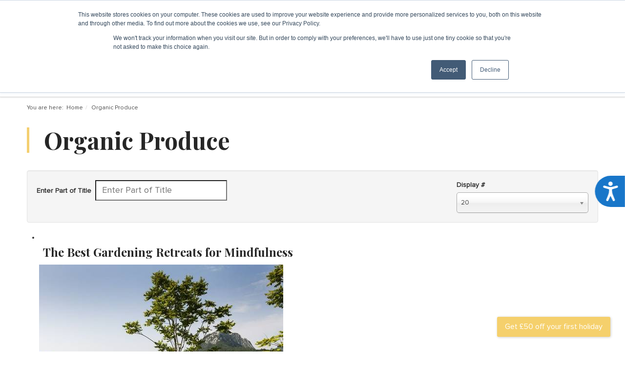

--- FILE ---
content_type: text/html; charset=utf-8
request_url: https://www.healthandfitnesstravel.com/component/tags/tag/organic-produce
body_size: 18218
content:
<!DOCTYPE html>
<html lang="en-GB" dir="ltr">
	<head>
		<meta http-equiv="X-UA-Compatible" content="IE=edge" />
		<meta name="viewport" content="width=device-width, initial-scale=1, user-scalable=no">
		<link rel="preconnect" href="https://fonts.gstatic.com/" crossorigin>
        <link href="//fonts.googleapis.com/css?family=Playfair+Display:100,100italic,200,200italic,300,300italic,400,400italic,500,500italic,600,600italic,700,700italic,800,800italic,900,900italic" rel="stylesheet" type="text/css" />
		<base href="https://www.healthandfitnesstravel.com/component/tags/tag/organic-produce" />
	<meta http-equiv="content-type" content="text/html; charset=utf-8" />
	<meta name="keywords" content="Health and Fitness Travel" />
	<meta name="rights" content="Health and Fitness Travel 2024" />
	<meta name="description" content="The leading experts in health and fitness holidays offering tailor-made luxury wellness retreats worldwide from spa, detox, yoga, weight loss &amp; sports." />
	<title>Organic Produce</title>
	<link href="/component/tags/tag/organic-produce?format=feed&amp;type=rss" rel="alternate" type="application/rss+xml" title="RSS 2.0" />
	<link href="/component/tags/tag/organic-produce?format=feed&amp;type=atom" rel="alternate" type="application/atom+xml" title="Atom 1.0" />
	<link href="/templates/hft/favicon.ico" rel="shortcut icon" type="image/vnd.microsoft.icon" />
	<link href="https://www.healthandfitnesstravel.com/component/tags/tag/organic-produce" rel="canonical" />
	<link href="/plugins/content/fonticons/assets/css/icomoon.css" rel="stylesheet" type="text/css" />
	<link href="/media/plg_content_osembed/css/osembed.css?e63ff340ce0a43fd3c4f514f53f0ce75" rel="stylesheet" type="text/css" />
	<link href="/media/jui/css/chosen.css?6b218eac63aaedadae0abc78a677030c" rel="stylesheet" type="text/css" />
	<link href="/media/com_rstbox/css/engagebox.css?6b218eac63aaedadae0abc78a677030c" rel="stylesheet" type="text/css" />
	<link href="/templates/hft/css/jui/bootstrap-responsive.min.css?6b218eac63aaedadae0abc78a677030c" rel="stylesheet" type="text/css" />
	<link href="/templates/hft/wright/css/font-awesome.min.css" rel="stylesheet" type="text/css" />
	<link href="/templates/hft/css/flags.css" rel="stylesheet" type="text/css" />
	<link href="/templates/hft/css/docs.css" rel="stylesheet" type="text/css" />
	<link href="/templates/hft/css/custom.css" rel="stylesheet" type="text/css" />
	<link href="/media/com_rsform/css/front.css?6b218eac63aaedadae0abc78a677030c" rel="stylesheet" type="text/css" />
	<link href="/media/com_rsform/css/frameworks/bootstrap3/bootstrap.min.css?6b218eac63aaedadae0abc78a677030c" rel="stylesheet" type="text/css" />
	<link href="/components/com_sppagebuilder/assets/css/font-awesome-5.min.css?e55bde7d6e36ebf17ba0b8c1e80e4065" rel="stylesheet" type="text/css" />
	<link href="/components/com_sppagebuilder/assets/css/font-awesome-v4-shims.css?e55bde7d6e36ebf17ba0b8c1e80e4065" rel="stylesheet" type="text/css" />
	<link href="/components/com_sppagebuilder/assets/css/sppagebuilder.css?e55bde7d6e36ebf17ba0b8c1e80e4065" rel="stylesheet" type="text/css" />
	<link href="/components/com_sppagebuilder/assets/css/magnific-popup.css" rel="stylesheet" type="text/css" />
	<link href="/libraries/mrzen/assets/css/angular-tooltips.css" rel="stylesheet" type="text/css" />
	<link href="/modules/mod_openinghours/tmpl/style.css" rel="stylesheet" type="text/css" />
	<style type="text/css">
.eb-9 .eb-dialog{--eb-max-width:40%;--eb-height:auto;--eb-padding:7px;--eb-border-radius:0;--eb-background-color:rgba(245, 208, 108, 1);--eb-text-color:rgba(51, 51, 51, 1);--eb-dialog-shadow:var(--eb-shadow-none);text-align:right;--eb-border-style:none;--eb-border-color:rgba(199, 176, 44, 1);--eb-border-width:3px;--eb-overlay-enabled:0;--eb-bg-image-enabled:0;--eb-background-image:none;}.eb-9 .eb-close{--eb-close-button-inside:block;--eb-close-button-outside:none;--eb-close-button-icon:block;--eb-close-button-image:none;--eb-close-button-font-size:22px;--eb-close-button-color:rgba(51, 51, 51, 1);--eb-close-button-hover-color:rgba(51, 51, 51, 1);}.eb-9 .eb-dialog .eb-container{justify-content:center;min-height:100%;display:flex;flex-direction:column;}.eb-9.eb-inst{justify-content:center;align-items:flex-end;}@media screen and (max-width: 1024px){.eb-9 .eb-dialog{--eb-height:auto;--eb-bg-image-enabled:inherit;--eb-background-image:none;}}@media screen and (max-width: 575px){.eb-9 .eb-dialog{--eb-height:auto;--eb-bg-image-enabled:inherit;--eb-background-image:none;}}.eb-9 {
                --animation_duration: 400ms;

            }
        #submit-button {
    background-color: #DA594E;
    border: none;
    color: white;
    padding: 6px 16px;
    text-align: center;
    text-decoration: none;
    display: inline-block;
    font-size: 14px;
    border-radius: 15px;
    margin-top: 6px;
    cursor: pointer;
}

#vertical {
    vertical-align: middle;
}
.eb-9.eb-floating-button {
                --color: #ffffff;
--bgColor: #f5d06c;
--fontSize: 16px;

            }
        @media(min-width: 1400px) {.sppb-row-container { max-width: 1320px; }}@media(min-width: 1400px) {.sppb-row-container { max-width: 1320px; }}
	</style>
	<script type="application/json" class="joomla-script-options new">{"csrf.token":"209234667a3fb5dcd60712309389ccec","system.paths":{"root":"","base":""},"system.keepalive":{"interval":300000,"uri":"\/component\/ajax\/?format=json"}}</script>
	<script src="/templates/hft/js/jui/jquery.min.js?6b218eac63aaedadae0abc78a677030c" type="text/javascript"></script>
	<script src="/media/jui/js/jquery-noconflict.js?6b218eac63aaedadae0abc78a677030c" type="text/javascript"></script>
	<script src="/media/jui/js/jquery-migrate.min.js?6b218eac63aaedadae0abc78a677030c" type="text/javascript"></script>
	<script src="/media/plg_content_osembed/js/osembed.min.js?e63ff340ce0a43fd3c4f514f53f0ce75" type="text/javascript"></script>
	<script src="/media/system/js/mootools-core.js?6b218eac63aaedadae0abc78a677030c" type="text/javascript"></script>
	<script src="/media/system/js/core.js?6b218eac63aaedadae0abc78a677030c" type="text/javascript"></script>
	<script src="/media/jui/js/chosen.jquery.min.js?6b218eac63aaedadae0abc78a677030c" type="text/javascript"></script>
	<script src="/media/com_rstbox/js/vendor/velocity.min.js?6b218eac63aaedadae0abc78a677030c" type="text/javascript"></script>
	<script src="/media/com_rstbox/js/vendor/velocity.ui.min.js?6b218eac63aaedadae0abc78a677030c" type="text/javascript"></script>
	<script src="/media/com_rstbox/js/animations.js?6b218eac63aaedadae0abc78a677030c" type="text/javascript"></script>
	<script src="/media/com_rstbox/js/engagebox.js?6b218eac63aaedadae0abc78a677030c" type="text/javascript"></script>
	<script src="/media/system/js/mootools-more.js?6b218eac63aaedadae0abc78a677030c" type="text/javascript"></script>
	<script src="/media/system/js/modal.js?6b218eac63aaedadae0abc78a677030c" type="text/javascript"></script>
	<script src="/media/com_rsform/js/script.js?6b218eac63aaedadae0abc78a677030c" type="text/javascript"></script>
	<script src="/media/com_rsform/js/frameworks/bootstrap3/bootstrap.min.js?6b218eac63aaedadae0abc78a677030c" type="text/javascript"></script>
	<!--[if lt IE 9]><script src="/media/system/js/polyfill.event.js?6b218eac63aaedadae0abc78a677030c" type="text/javascript"></script><![endif]-->
	<script src="/media/system/js/keepalive.js?6b218eac63aaedadae0abc78a677030c" type="text/javascript"></script>
	<script src="/components/com_sppagebuilder/assets/js/jquery.parallax.js?e55bde7d6e36ebf17ba0b8c1e80e4065" type="text/javascript"></script>
	<script src="/components/com_sppagebuilder/assets/js/sppagebuilder.js?e55bde7d6e36ebf17ba0b8c1e80e4065" defer="defer" type="text/javascript"></script>
	<script src="/components/com_sppagebuilder/assets/js/addons/text_block.js" type="text/javascript"></script>
	<script src="/components/com_sppagebuilder/assets/js/jquery.magnific-popup.min.js" type="text/javascript"></script>
	<script src="/libraries/mrzen/assets/js/travelzen.min.js?v=YmJmMTg3Zjk0ODJhMDkyMWYwYjExMWQ3MWYxNzZhYWY4NjYxOTJlMQ==" type="text/javascript"></script>
	<script src="/libraries/mrzen/assets/js/angular.init.js" pagespeed_no_defer="pagespeed_no_defer" type="text/javascript"></script>
	<script src="/libraries/mrzen/assets/js/lib/moment.js" type="text/javascript"></script>
	<script type="text/javascript">

	jQuery(function ($) {
		initChosen();
		$("body").on("subform-row-add", initChosen);

		function initChosen(event, container)
		{
			container = container || document;
			$(container).find("select").chosen({"disable_search_threshold":10,"search_contains":true,"allow_single_deselect":true,"placeholder_text_multiple":"Type or select some options","placeholder_text_single":"Select an option","no_results_text":"No results match"});
		}
	});
	
	EngageBox.onReady(() => {
		const popup = EngageBox.getInstance(9);
		const button = document.querySelector(".eb-floating-button.eb-9");
		const showOnClose = false;

		popup.on("close", () => {
			if (showOnClose) {
				button.classList.remove("eb-hide");
			}
		}).on("open", () => {
			button.classList.add("eb-hide");
		});
	})

		jQuery(function($) {
			SqueezeBox.initialize({});
			initSqueezeBox();
			$(document).on('subform-row-add', initSqueezeBox);

			function initSqueezeBox(event, container)
			{
				SqueezeBox.assign($(container || document).find('a.modal').get(), {
					parse: 'rel'
				});
			}
		});

		window.jModalClose = function () {
			SqueezeBox.close();
		};

		// Add extra modal close functionality for tinyMCE-based editors
		document.onreadystatechange = function () {
			if (document.readyState == 'interactive' && typeof tinyMCE != 'undefined' && tinyMCE)
			{
				if (typeof window.jModalClose_no_tinyMCE === 'undefined')
				{
					window.jModalClose_no_tinyMCE = typeof(jModalClose) == 'function'  ?  jModalClose  :  false;

					jModalClose = function () {
						if (window.jModalClose_no_tinyMCE) window.jModalClose_no_tinyMCE.apply(this, arguments);
						tinyMCE.activeEditor.windowManager.close();
					};
				}

				if (typeof window.SqueezeBoxClose_no_tinyMCE === 'undefined')
				{
					if (typeof(SqueezeBox) == 'undefined')  SqueezeBox = {};
					window.SqueezeBoxClose_no_tinyMCE = typeof(SqueezeBox.close) == 'function'  ?  SqueezeBox.close  :  false;

					SqueezeBox.close = function () {
						if (window.SqueezeBoxClose_no_tinyMCE)  window.SqueezeBoxClose_no_tinyMCE.apply(this, arguments);
						tinyMCE.activeEditor.windowManager.close();
					};
				}
			}
		};
		
			  function addCookie() {
			    var d = new Date();
			    d.setTime(d.setTime() + (7*24*60*60*1000));
			    var expires = 'expires=' + d.toUTCString();
			    document.cookie = 'locale=|GBP;' + expires + ';path=/';
			  }
			jQuery(function () {
	jQuery('[data-toggle="tooltip"]').tooltip({"html": true,"container": "body"});
});RSFormPro.Ajax.URL = "\/component\/rsform\/?task=ajaxValidate";RSFormProUtils.addEvent(window, 'load', function(){
    RSFormPro.Ajax.overrideSubmit(3, {"parent":" has-error","field":""}, false);
});ajaxExtraValidationScript[3] = function(task, formId, data){ 
var formComponents = {};
formComponents[23]='Name';formComponents[134]='Last Name';formComponents[24]='Email';
RSFormPro.Ajax.displayValidationErrors(formComponents, task, formId, data);
};
jQuery(function () {
	jQuery('[data-toggle="tooltip"]').tooltip({"html": true,"container": "body"});
});RSFormProUtils.addEvent(window, 'load', function(){
	RSFormPro.setHTML5Validation('15', false, {"parent":" has-error","field":""}, 0);  
});jQuery(function($){ initTooltips(); $("body").on("subform-row-add", initTooltips); function initTooltips (event, container) { container = container || document;$(container).find(".hasTooltip").tooltip({"html": true,"container": "body"});} });window.TravelZen.currency = {"id":"49","code":"GBP","symbol":"\u00a3","title":"British Pound Sterling","state":"1","created":"2017-07-20 09:19:37","created_by":"1000","created_by_alias":"","modified":"2018-01-12 15:08:52","modified_by":"1001","publish_up":"0000-00-00 00:00:00","publish_down":"0000-00-00 00:00:00","xreference":""};window.TravelZen.country = {"id":"237","code":"GB","title":"United Kingdom","state":"1","featured":"0","created":"0000-00-00 00:00:00","created_by":"0","created_by_alias":"","modified":"0000-00-00 00:00:00","modified_by":"0","publish_up":"0000-00-00 00:00:00","publish_down":"0000-00-00 00:00:00","xreference":"","locale":"","sales_currency_code":"GBP","domain_id":"0"};
              TravelZen.registerModule('TravelZen.Config.TemplatePath');
              angular.module('TravelZen.Config.TemplatePath', []).constant('TemplatePath', 'hft');
            angular.module('TravelZen.Config.esCookedQuery', []).constant('esCookedQuery', undefined);angular.module('TravelZen.Config.esPreFilter', []).constant('esPreFilter', undefined);
              TravelZen.registerModule('TravelZen.Config.showLocations');
              angular.module('TravelZen.Config.showLocations', []).constant('showLocations', false);
            angularScripts.push('/modules/mod_zensearchsuggestions/js/service.js?v=MGJiMjZmNDE3YmMxMTUyMDFhMDczZDI2NjM0MTNiNWVhYjhhMGM5Yw==');angularScripts.push('/modules/mod_zensearchsuggestions/js/controller.js?v=Zjc3NDZmNTI1ZWRkNzVhM2Q4ZjA5NTI3OTEzYWYyYjM0YWRiNmVlZA==');angularScripts.push('/libraries/mrzen/assets/js/lib/angular-local-storage.js?v=OTlhMGUzYzRkYjA1Mzk0YjIwODU5ZjE4MTA4YjgxYjlmZDQ3ZjFlOQ==');angularScripts.push('/modules/mod_zenfavourites/js/service.js?v=MDdjZWRmNDJkZjkyZGYyMWRiNjI4MWU1MDhlODI5ZjQ3NjhjYTU0OQ==');angularScripts.push('/modules/mod_zenfavourites/js/controller.js?v=YTBkYTZhODY2N2M5YzQ5ODM4Y2NlMzM3Y2FhMjUzMTM2YzhjZDhkYw==');
	</script>
	<style>
#modal-newsletter-signup .rsform-block-name .formControlLabel,
#modal-newsletter-signup .rsform-block-email .formControlLabel {
  display: block !important;
  }
  
  #modal-newsletter-signup .rsform-block-subscribe .formControlLabel {
    display: none;
      
    }
  
  #modal-newsletter-signup .rsform-block-name .rsform-block-last-name .formControls,
#modal-newsletter-signup .rsform-block-email .formControls {
  width: 50%;
  }
  
  
  #modal-newsletter-signup .rsform-block-subscribe .formControls {
    width: 100%;
    padding: 0;
      
    }
  
  #modal-newsletter-signup .rsform-block-subscribe .btn {
    border: none;
    background-color: #F4CF70;
	color: #333;
  }
  
  @media(max-width:767px) {
    #modal-newsletter-signup .rsform-block-name .formControls,
	#modal-newsletter-signup .rsform-block-email .formControls {
  		width: 100%;
  	}
  }
</style>
	<!-- Joomla Facebook Integration Begin -->
<script type='text/javascript'>
!function(f,b,e,v,n,t,s){if(f.fbq)return;n=f.fbq=function(){n.callMethod?
n.callMethod.apply(n,arguments):n.queue.push(arguments)};if(!f._fbq)f._fbq=n;
n.push=n;n.loaded=!0;n.version='2.0';n.queue=[];t=b.createElement(e);t.async=!0;
t.src=v;s=b.getElementsByTagName(e)[0];s.parentNode.insertBefore(t,s)}(window,
document,'script','https://connect.facebook.net/en_US/fbevents.js');
fbq('init', '629760351567689', {}, {agent: 'pljoomla'});
fbq('track', 'PageView');
</script>
<noscript>
<img height="1" width="1" style="display:none" alt="fbpx"
src="https://www.facebook.com/tr?id=629760351567689&ev=PageView&noscript=1"/>
</noscript>
<!-- DO NOT MODIFY -->
<!-- Joomla Facebook Integration end -->

<link href="https://www.healthandfitnesstravel.com/templates/hft/css/page_builder.css" rel="stylesheet" type="text/css" />
<link href="https://www.healthandfitnesstravel.com/templates/hft/css/page_builder_responsive.css" rel="stylesheet" type="text/css" />
<link href="https://www.healthandfitnesstravel.com/templates/hft/css/simple-line-icons.css" rel="stylesheet" type="text/css" />
<link href="https://www.healthandfitnesstravel.com/templates/hft/css/ionicons.min.css" rel="stylesheet" type="text/css" />

<link href="https://www.healthandfitnesstravel.com/templates/hft/css/owl.carousel.css" rel="stylesheet" type="text/css" />

<link href="https://www.healthandfitnesstravel.com/templates/hft/css/calendar.css" rel="stylesheet" type="text/css" />

		<link rel="apple-touch-icon" sizes="57x57" href="/templates/hft/images/icons/apple-icon-57x57.png">
		<link rel="apple-touch-icon" sizes="60x60" href="/templates/hft/images/icons/apple-icon-60x60.png">
		<link rel="apple-touch-icon" sizes="72x72" href="/templates/hft/images/icons/apple-icon-72x72.png">
		<link rel="apple-touch-icon" sizes="76x76" href="/templates/hft/images/icons/apple-icon-76x76.png">
		<link rel="apple-touch-icon" sizes="114x114" href="/templates/hft/images/icons/apple-icon-114x114.png">
		<link rel="apple-touch-icon" sizes="120x120" href="/templates/hft/images/icons/apple-icon-120x120.png">
		<link rel="apple-touch-icon" sizes="144x144" href="/templates/hft/images/icons/apple-icon-144x144.png">
		<link rel="apple-touch-icon" sizes="152x152" href="/templates/hft/images/icons/apple-icon-152x152.png">
		<link rel="apple-touch-icon" sizes="180x180" href="/templates/hft/images/icons/apple-icon-180x180.png">
		<link rel="icon" type="image/png" sizes="192x192"  href="/templates/hft/images/icons/android-icon-192x192.png">
		<link rel="icon" type="image/png" sizes="32x32" href="/templates/hft/images/icons/favicon-32x32.png">
		<link rel="icon" type="image/png" sizes="96x96" href="/templates/hft/images/icons/favicon-96x96.png">
		<link rel="icon" type="image/png" sizes="16x16" href="/templates/hft/images/icons/favicon-16x16.png">
		<link rel="manifest" href="/templates/hft/images/icons/manifest.json">
		<meta name="msapplication-TileColor" content="#ffffff">
		<meta name="msapplication-TileImage" content="/templates/hft/images/icons/ms-icon-144x144.png">
		<meta name="theme-color" content="#ffffff">
        <script type="application/ld+json">
{
  "@context": "https://schema.org",
  "@type": "TravelAgency",
  "name": "Health and Fitness Travel",
  "image": "https://www.healthandfitnesstravel.com/images/2018/01/08/hftlogo.svg",
  "@id": "",
  "url": "https://www.healthandfitnesstravel.com",
  "telephone": "02033978891",
  "address": {
    "@type": "PostalAddress",
    "streetAddress": "",
    "addressLocality": "",
    "postalCode": "",
    "addressCountry": "GB"
  },
  "openingHoursSpecification": [{
    "@type": "OpeningHoursSpecification",
    "dayOfWeek": [
      "Monday",
      "Tuesday",
      "Wednesday",
      "Thursday",
      "Friday"
    ],
    "opens": "09:00",
    "closes": "18:00"
  },{
    "@type": "OpeningHoursSpecification",
    "dayOfWeek": "Saturday",
    "opens": "09:00",
    "closes": "15:00"
  }],
  "sameAs": [
    "https://www.facebook.com/HealthandFitnessTravel",
    "https://twitter.com/hf_travel",
    "https://www.instagram.com/healthandfitnesstravel",
    "https://www.youtube.com/channel/UCl6_6kAR0OBrPi9DQ4jfkSw",
    "https://www.linkedin.com/company/health-and-fitness-travel",
    "https://www.pinterest.co.uk/healthyholidays"
  ] 
}
</script>
  <script>
    ;(function() {
        var script = document.createElement('script');
        script.id = '03840f22-dd0e-46bd-8b80-6f1a2f16c13a';
        script.type = 'module';
        script.src = 'https://pageimprove.io';
        document.head.appendChild(script);
    })()
</script>
  
<script>
    (function(h,o,t,j,a,r){
        h.hj=h.hj||function(){(h.hj.q=h.hj.q||[]).push(arguments)};
        h._hjSettings={hjid:4936404,hjsv:6};
        a=o.getElementsByTagName('head')[0];
        r=o.createElement('script');r.async=1;
        r.src=t+h._hjSettings.hjid+j+h._hjSettings.hjsv;
        a.appendChild(r);
    })(window,document,'https://static.hotjar.com/c/hotjar-','.js?sv=');
</script>
 
  
<script async src="https://www.googletagmanager.com/gtag/js?id=UA-20652770-1"></script>
<script>
  window.dataLayer = window.dataLayer || [];
  function gtag(){dataLayer.push(arguments);}
  gtag('js', new Date());

  gtag('config', 'UA-20652770-1');
</script>


<script async src="https://www.googletagmanager.com/gtag/js?id=AW-985647908"></script>
<script>
  window.dataLayer = window.dataLayer || [];
  function gtag(){dataLayer.push(arguments);}
  gtag('js', new Date());

  gtag('config', 'AW-985647908');
</script>
<script>
  window.addEventListener('load', function(){
    jQuery('a[href^="tel:"]').click(function(){
      gtag('event', 'conversion', {'send_to': 'AW-985647908/LYKQCL2C9fkCEKSW_9UD'});
    });
  });
</script>
  
<script async src="https://www.googletagmanager.com/gtag/js?id=G-K553MXW335"></script>
<script>
  window.dataLayer = window.dataLayer || [];
  function gtag(){dataLayer.push(arguments);}
  gtag('js', new Date());

  gtag('config', 'G-K553MXW335');
</script>
  
<script type="text/javascript" id="hs-script-loader" async defer src="//js-eu1.hs-scripts.com/26168796.js"></script>

  <script>
                var url = 'https://wati-integration-prod-service.clare.ai/v2/watiWidget.js?47314';
                var s = document.createElement('script');
                s.type = 'text/javascript';
                s.async = true;
                s.src = url;
                var options = {
                "enabled":true,
                "chatButtonSetting":{
                    "backgroundColor":"#00e785",
                    "ctaText":"Chat with us on WhatsApp",
                    "borderRadius":"25",
                    "marginLeft": "0",
                    "marginRight": "20",
                    "marginBottom": "20",
                    "ctaIconWATI":false,
                    "position":"left"
                },
                "brandSetting":{
                    "brandName":"Health and Fitness Travel",
                    "brandSubTitle":"undefined",
                    "brandImg":"https://encrypted-tbn0.gstatic.com/images?q=tbn:ANd9GcR4PjSFb1esub85LK25j4wP-DnouqFJvoR5JqPmdHoHGw&s",
                    "welcomeText":"Hi there!\nHow can we help you?",
                    "messageText":"Hello, %0A I have a question about {{page_link}}{{page_title}}",
                    "backgroundColor":"#00e785",
                    "ctaText":"Chat with us on WhatsApp",
                    "borderRadius":"25",
                    "autoShow":false,
                    "phoneNumber":"442033978891"
                }
                };
                s.onload = function() {
                    CreateWhatsappChatWidget(options);
                };
                var x = document.getElementsByTagName('script')[0];
                x.parentNode.insertBefore(s, x);
            </script>
              <meta name="p:domain_verify" content="61f44c91c989a8db8e4183693b999ac0"/>
	</head>
	<body class="is_chrome v_131  no-responsive blog-page b_jdefault h_jdefault rev_3.5.1">
	     
<script>(function(w,d,s,l,i){w[l]=w[l]||[];w[l].push({'gtm.start':
new Date().getTime(),event:'gtm.js'});var f=d.getElementsByTagName(s)[0],
j=d.createElement(s),dl=l!='dataLayer'?'&l='+l:'';j.async=true;j.src=
'https://www.googletagmanager.com/gtm.js?id='+i+dl;f.parentNode.insertBefore(j,f);
})(window,document,'script','dataLayer','GTM-TL4KLN3');</script>

  
<script>
!function(e,t,n,s,u,a){e.twq||(s=e.twq=function(){s.exe?s.exe.apply(s,arguments):s.queue.push(arguments);
},s.version='1.1',s.queue=[],u=t.createElement(n),u.async=!0,u.src='//static.ads-twitter.com/uwt.js',
a=t.getElementsByTagName(n)[0],a.parentNode.insertBefore(u,a))}(window,document,'script');
// Insert Twitter Pixel ID and Standard Event data below
twq('init','o65do');
twq('track','PageView');
</script>

  <script>
    ;(function() {
        var script = document.createElement('script');
        script.id = '5dbf0ff6-cf8b-4e69-9dfd-fd996e169ba0';
        script.type = 'module';
        script.src = 'https://pageimprove.io';
        document.head.appendChild(script);
    })()
</script>
		<script>jQuery.migrateMute = true;</script>
		
		<div class="container-fluid">
			
			<header id="header" class="header m-b-1 p-t-1 nav-down">
				<div class="row-fluid clearfix">
					<div class="module"><div class="module first last mod_0 no_title span12">
<div class="mod-sppagebuilder  sp-page-builder" data-module_id="118">
	<div class="page-content">
		<div id="section-id-1509439173833" class="sppb-section header-wrpp  desktop-header" ><div class="sppb-container-inner"><div class="sppb-row"><div class="sppb-col-md-3  " id="column-wrap-id-1509439173834"><div id="column-id-1509439173834" class="sppb-column " ><div class="sppb-column-addons"><div id="sppb-addon-wrapper-1509439173847" class="sppb-addon-wrapper  addon-root-module"><div id="sppb-addon-1509439173847" class="clearfix  "     ><div class="sppb-addon sppb-addon-module "><div class="sppb-addon-content"><div class="currency">
  <span class="flag"
    style="background: url(/templates/hft/images/icons/flags/gb.png) no-repeat left center;"></span>
  <form method="get" class="drop-down-container"
    action="https://www.healthandfitnesstravel.com/component/tags/tag/organic-produce">
    <select name="currency" id="ftr-select-currency" class="zen-dropdown js-flag-drop-down"
      onChange="this.form.submit();">
            <option value="AUD" >
        AUD      </option>
            <option value="EUR" >
        EUR      </option>
            <option value="GBP"  selected="selected">
        GBP      </option>
            <option value="USD" >
        USD      </option>
          </select>
          </form>
</div></div></div><style type="text/css">#sppb-addon-1509439173847{
}#sppb-addon-1509439173847{
}
@media (max-width: 1199.98px) {#sppb-addon-1509439173847{}}
@media (max-width: 991.98px) {#sppb-addon-1509439173847{}}
@media (max-width: 767.98px) {#sppb-addon-1509439173847{}}
@media (max-width: 575.98px) {#sppb-addon-1509439173847{}}#sppb-addon-wrapper-1509439173847{
}
@media (max-width: 1199.98px) {#sppb-addon-wrapper-1509439173847{}}
@media (max-width: 991.98px) {#sppb-addon-wrapper-1509439173847{}}
@media (max-width: 767.98px) {#sppb-addon-wrapper-1509439173847{}}
@media (max-width: 575.98px) {#sppb-addon-wrapper-1509439173847{}}#sppb-addon-1509439173847 .sppb-addon-title{
}</style><style type="text/css"></style></div></div><div id="sppb-addon-wrapper-1517580917254" class="sppb-addon-wrapper  addon-root-module"><div id="sppb-addon-1517580917254" class="clearfix  "     ><div class="sppb-addon sppb-addon-module "><div class="sppb-addon-content"><div ng-cloak id="favourites-count" class="favourites-icon" ng-controller="FavouriteController">
  
  <a ng-click="showPanel = ! showPanel"><span>Favourites</span><span ng-if="favourites.length > 0"> ({{ favourites.length }})</span></a>

  <div class="favourites-list" ng-show="showPanel">
    
    <h3>Favourites</h3>

    <ul class="favourite-results">
      <li ng-repeat="item in favourites">
        <span ng-click="toggleFavourite(item.type, item.id)" class="pull-right">x</span>
        <a href="/{{item.url}}">
          <img ng-src="{{item.image}}" />
          <div class="favourite-details">
            <h4>
              <span>{{item.name || item.title}}</span>
            </h4>
            <span class="map-mark" ng-if="item.locations.length > 1">
              <i class="ion-ios-location"></i> {{item.locations[0].name}}
            </span>
            <span ng-show="item.from_price.price.value > 0">
            From {{item.from_price.price.currency_symbol}}{{parseFloat(item.from_price.price.value)}} pp</span>
          </div>
        </a>
      </li>
    </ul>
    
  </div>

</div>
</div></div><style type="text/css">#sppb-addon-1517580917254{
}#sppb-addon-1517580917254{
}
@media (max-width: 1199.98px) {#sppb-addon-1517580917254{}}
@media (max-width: 991.98px) {#sppb-addon-1517580917254{}}
@media (max-width: 767.98px) {#sppb-addon-1517580917254{}}
@media (max-width: 575.98px) {#sppb-addon-1517580917254{}}#sppb-addon-wrapper-1517580917254{
}
@media (max-width: 1199.98px) {#sppb-addon-wrapper-1517580917254{}}
@media (max-width: 991.98px) {#sppb-addon-wrapper-1517580917254{}}
@media (max-width: 767.98px) {#sppb-addon-wrapper-1517580917254{}}
@media (max-width: 575.98px) {#sppb-addon-wrapper-1517580917254{}}#sppb-addon-1517580917254 .sppb-addon-title{
}</style><style type="text/css"></style></div></div></div></div></div><div class="sppb-col-md-6  " id="column-wrap-id-1509439173839"><div id="column-id-1509439173839" class="sppb-column " ><div class="sppb-column-addons"><div id="sppb-addon-wrapper-1509439173844" class="sppb-addon-wrapper  addon-root-image"><div id="sppb-addon-1509439173844" class="clearfix  "     ><div class="sppb-addon sppb-addon-single-image  logo"><div class="sppb-addon-content"><div class="sppb-addon-single-image-container"><a href="/" ><img class="sppb-img-responsive " src="/images/2018/01/08/hftlogo.svg"  alt="Health and Fitness Travel Logo" title=""   /></a></div></div></div><style type="text/css">#sppb-addon-1509439173844{
}#sppb-addon-1509439173844{
}
@media (max-width: 1199.98px) {#sppb-addon-1509439173844{}}
@media (max-width: 991.98px) {#sppb-addon-1509439173844{}}
@media (max-width: 767.98px) {#sppb-addon-1509439173844{}}
@media (max-width: 575.98px) {#sppb-addon-1509439173844{}}#sppb-addon-wrapper-1509439173844{
}
@media (max-width: 1199.98px) {#sppb-addon-wrapper-1509439173844{}}
@media (max-width: 991.98px) {#sppb-addon-wrapper-1509439173844{}}
@media (max-width: 767.98px) {#sppb-addon-wrapper-1509439173844{}}
@media (max-width: 575.98px) {#sppb-addon-wrapper-1509439173844{}}#sppb-addon-1509439173844 .sppb-addon-title{
}</style><style type="text/css">#sppb-addon-1509439173844 img{
}#sppb-addon-1509439173844 img{
}#sppb-addon-1509439173844{
text-align: center;
}</style></div></div></div></div></div><div class="sppb-col-md-3  " id="column-wrap-id-1509439173840"><div id="column-id-1509439173840" class="sppb-column  desktop-enq" ><div class="sppb-column-addons"><div id="sppb-addon-wrapper-1509440176507" class="sppb-addon-wrapper  addon-root-module"><div id="sppb-addon-1509440176507" class="clearfix  "     ><div class="sppb-addon sppb-addon-module hours-dv"><div class="sppb-addon-content"> 
	          
   	          
        
    
<div style="width:30%; margin: auto;">
 
	<div class="openinghours-notes">  </div>

			<div class="openinghours-closed"> <h3>0203 397 8891</h3> </div>
         
    <div itemscope itemtype="https://schema.org/LocalBusiness" class="openinghours"
        style="                             ">
	
	

    <div class="openinghours-eachday openinghours-Mo" >
    
    <div class="openinghours-day" style="width:30%;text-align:left; ">Monday</div>
     
		<div class="openinghours-date" style="width:25%;text-align:center; ">
		02 February			
		</div>
	 
  
	<div class="openinghours-time" style="width:30%;text-align:left;">  
	<div class="openinghours-time1">9:00am - 6:00pm </div>
   	<div class="openinghours-time2"> </div>

  
	 
	</div>
</div>


    <div class="openinghours-eachday openinghours-Tu" style="font-weight:bold; font-style:normal; color:#3990bd;">
    
    <div class="openinghours-day" style="width:30%;text-align:left; ">Tuesday</div>
     
		<div class="openinghours-date" style="width:25%;text-align:center; ">
		03 February			
		</div>
	 
  
	<div class="openinghours-time" style="width:30%;text-align:left;">  
	<div class="openinghours-time1">9:00am - 6:00pm </div>
   	<div class="openinghours-time2"> </div>

  
	 
	</div>
</div>


    <div class="openinghours-eachday openinghours-We" >
    
    <div class="openinghours-day" style="width:30%;text-align:left; ">Wednesday</div>
     
		<div class="openinghours-date" style="width:25%;text-align:center; ">
		04 February			
		</div>
	 
  
	<div class="openinghours-time" style="width:30%;text-align:left;">  
	<div class="openinghours-time1">9:00am - 6:00pm </div>
   	<div class="openinghours-time2"> </div>

  
	 
	</div>
</div>


    <div class="openinghours-eachday openinghours-Th" >
    
    <div class="openinghours-day" style="width:30%;text-align:left; ">Thursday</div>
     
		<div class="openinghours-date" style="width:25%;text-align:center; ">
		05 February			
		</div>
	 
  
	<div class="openinghours-time" style="width:30%;text-align:left;">  
	<div class="openinghours-time1">9:00am - 6:00pm </div>
   	<div class="openinghours-time2"> </div>

  
	 
	</div>
</div>


    <div class="openinghours-eachday openinghours-Fr" >
    
    <div class="openinghours-day" style="width:30%;text-align:left; ">Friday</div>
     
		<div class="openinghours-date" style="width:25%;text-align:center; ">
		06 February			
		</div>
	 
  
	<div class="openinghours-time" style="width:30%;text-align:left;">  
	<div class="openinghours-time1">9:00am - 6:00pm </div>
   	<div class="openinghours-time2"> </div>

  
	 
	</div>
</div>


    <div class="openinghours-eachday openinghours-Sa" >
    
    <div class="openinghours-day" style="width:30%;text-align:left; ">Saturday</div>
     
		<div class="openinghours-date" style="width:25%;text-align:center; ">
		07 February			
		</div>
	 
  
	<div class="openinghours-time" style="width:30%;text-align:left;">  
	<div class="openinghours-time1">11:00am - 3:00pm </div>
   	<div class="openinghours-time2"> </div>

  
	 
	</div>
</div>


    <div class="openinghours-eachday openinghours-Su" >
    
    <div class="openinghours-day" style="width:30%;text-align:left; ">Sunday</div>
     
		<div class="openinghours-date" style="width:25%;text-align:center; ">
		08 February			
		</div>
	 
  
	<div class="openinghours-time" style="width:30%;text-align:left;">  
	<div class="openinghours-time1">CLOSED </div>
   	<div class="openinghours-time2"> </div>

  
	 
	</div>
</div>

</div>






</div></div></div><style type="text/css">#sppb-addon-1509440176507{
}#sppb-addon-1509440176507{
}#sppb-addon-wrapper-1509440176507{
}#sppb-addon-1509440176507 .sppb-addon-title{
}</style><style type="text/css"></style></div></div><div id="sppb-addon-wrapper-1616415660290" class="sppb-addon-wrapper  addon-root-raw-html"><div id="sppb-addon-1616415660290" class="clearfix  "     ><div class="sppb-addon sppb-addon-raw-html "><div class="sppb-addon-content"><a class="enquire-btn" style="" href="https://www.healthandfitnesstravel.com/tailor-a-holiday">Enquire</a> 	&nbsp;	&nbsp;

                          
</div></div><style type="text/css">#sppb-addon-1616415660290{
box-shadow: 0 0 0 0 #ffffff;
}#sppb-addon-1616415660290{
border-radius: 0px;
}
@media (max-width: 1199.98px) {#sppb-addon-1616415660290{}}
@media (max-width: 991.98px) {#sppb-addon-1616415660290{}}
@media (max-width: 767.98px) {#sppb-addon-1616415660290{}}
@media (max-width: 575.98px) {#sppb-addon-1616415660290{}}#sppb-addon-wrapper-1616415660290{
margin-top: 0px;
margin-right: 0px;
margin-bottom: 30px;
margin-left: 0px;
}
@media (max-width: 1199.98px) {#sppb-addon-wrapper-1616415660290{}}
@media (max-width: 991.98px) {#sppb-addon-wrapper-1616415660290{}}
@media (max-width: 767.98px) {#sppb-addon-wrapper-1616415660290{}}
@media (max-width: 575.98px) {#sppb-addon-wrapper-1616415660290{}}#sppb-addon-1616415660290 .sppb-addon-title{
}#sppb-addon-1616415660290 .enquire-btn{background-color:#f5d06c;color:#000000;padding:5px 12px;font-size:15px;border-radius:3px;margin-top:11px;display:inline-block;transition:all .3s;}#sppb-addon-1616415660290 .enquire-btn:hover{text-decoration:none;background-color:#f2be31;color:#ffffff;}</style><style type="text/css"></style></div></div></div></div></div></div></div></div><section id="section-id-1509709382547" class="sppb-section mobile-desktop" ><div class="sppb-row-container"><div class="sppb-row"><div class="sppb-col-md-2  " id="column-wrap-id-1509709382548"><div id="column-id-1509709382548" class="sppb-column " ><div class="sppb-column-addons"><div id="sppb-addon-wrapper-1509709382556" class="sppb-addon-wrapper  addon-root-raw-html"><div id="sppb-addon-1509709382556" class="clearfix  "     ><div class="sppb-addon sppb-addon-raw-html "><div class="sppb-addon-content"><div class="m-phone for-com"><a href="tel:00442033978891" class="ion-android-call"></a></div>
<div class="m-phone for-au"><a href="tel:1300551353" class="ion-android-call"></a></div></div></div><style type="text/css">#sppb-addon-1509709382556{
}#sppb-addon-1509709382556{
}
@media (max-width: 1199.98px) {#sppb-addon-1509709382556{}}
@media (max-width: 991.98px) {#sppb-addon-1509709382556{}}
@media (max-width: 767.98px) {#sppb-addon-1509709382556{}}
@media (max-width: 575.98px) {#sppb-addon-1509709382556{}}#sppb-addon-wrapper-1509709382556{
}
@media (max-width: 1199.98px) {#sppb-addon-wrapper-1509709382556{}}
@media (max-width: 991.98px) {#sppb-addon-wrapper-1509709382556{}}
@media (max-width: 767.98px) {#sppb-addon-wrapper-1509709382556{}}
@media (max-width: 575.98px) {#sppb-addon-wrapper-1509709382556{}}#sppb-addon-1509709382556 .sppb-addon-title{
}</style><style type="text/css"></style></div></div></div></div></div><div class="sppb-col-md-8  " id="column-wrap-id-1509709382549"><div id="column-id-1509709382549" class="sppb-column " ><div class="sppb-column-addons"><div id="sppb-addon-wrapper-1509709382553" class="sppb-addon-wrapper  addon-root-image"><div id="sppb-addon-1509709382553" class="clearfix  "     ><div class="sppb-addon sppb-addon-single-image  logo"><div class="sppb-addon-content"><div class="sppb-addon-single-image-container"><a href="/" ><img class="sppb-img-responsive " src="/images/2018/01/08/hftlogo.svg"  alt="hftlogo.svg" title=""   /></a></div></div></div><style type="text/css">#sppb-addon-1509709382553{
}#sppb-addon-1509709382553{
}
@media (max-width: 1199.98px) {#sppb-addon-1509709382553{}}
@media (max-width: 991.98px) {#sppb-addon-1509709382553{}}
@media (max-width: 767.98px) {#sppb-addon-1509709382553{}}
@media (max-width: 575.98px) {#sppb-addon-1509709382553{}}#sppb-addon-wrapper-1509709382553{
}
@media (max-width: 1199.98px) {#sppb-addon-wrapper-1509709382553{}}
@media (max-width: 991.98px) {#sppb-addon-wrapper-1509709382553{}}
@media (max-width: 767.98px) {#sppb-addon-wrapper-1509709382553{}}
@media (max-width: 575.98px) {#sppb-addon-wrapper-1509709382553{}}#sppb-addon-1509709382553 .sppb-addon-title{
}</style><style type="text/css">#sppb-addon-1509709382553 img{
}#sppb-addon-1509709382553 img{
}#sppb-addon-1509709382553{
text-align: center;
}</style></div></div><div id="sppb-addon-wrapper-1616415660293" class="sppb-addon-wrapper  addon-root-raw-html"><div id="sppb-addon-1616415660293" class="clearfix  "     ><div class="sppb-addon sppb-addon-raw-html "><div class="sppb-addon-content"><a class="enquire-btn" style="" href="https://healthandfitnesstravel.com/tailor-a-holiday">Enquire</a></div></div><style type="text/css">#sppb-addon-1616415660293{
box-shadow: 0 0 0 0 #ffffff;
}#sppb-addon-1616415660293{
border-radius: 0px;
}
@media (max-width: 1199.98px) {#sppb-addon-1616415660293{}}
@media (max-width: 991.98px) {#sppb-addon-1616415660293{}}
@media (max-width: 767.98px) {#sppb-addon-1616415660293{}}
@media (max-width: 575.98px) {#sppb-addon-1616415660293{}}#sppb-addon-wrapper-1616415660293{
margin-top: 0px;
margin-right: 0px;
margin-bottom: 30px;
margin-left: 0px;
}
@media (max-width: 1199.98px) {#sppb-addon-wrapper-1616415660293{}}
@media (max-width: 991.98px) {#sppb-addon-wrapper-1616415660293{}}
@media (max-width: 767.98px) {#sppb-addon-wrapper-1616415660293{}}
@media (max-width: 575.98px) {#sppb-addon-wrapper-1616415660293{}}#sppb-addon-1616415660293 .sppb-addon-title{
}#sppb-addon-1616415660293 .enquire-btn{background-color:#f5d06c;color:#000000;padding:6px 10px;font-size:12px;border-radius:3px;margin-top:10px;display:inline-block;}#sppb-addon-1616415660293 .enquire-btn:hover{text-decoration:none;background-color:#f2be31;color:#ffffff;}</style><style type="text/css"></style></div></div></div></div></div><div class="sppb-col-md-2  " id="column-wrap-id-1509709382550"><div id="column-id-1509709382550" class="sppb-column " ><div class="sppb-column-addons"><div id="sppb-addon-wrapper-1509709382559" class="sppb-addon-wrapper  addon-root-raw-html"><div id="sppb-addon-1509709382559" class="clearfix  "     ><div class="sppb-addon sppb-addon-raw-html mobile-bar"><div class="sppb-addon-content"><div class="mobile-bar"><span></span><span></span><span></span></div></div></div><style type="text/css">#sppb-addon-1509709382559{
}#sppb-addon-1509709382559{
}#sppb-addon-wrapper-1509709382559{
}#sppb-addon-1509709382559 .sppb-addon-title{
}</style><style type="text/css"></style></div></div></div></div></div></div></div></section><style type="text/css">.sp-page-builder .page-content #section-id-1524494927923{padding-top:50px;padding-right:0px;padding-bottom:0px;padding-left:0px;margin-top:0px;margin-right:0px;margin-bottom:0px;margin-left:0px;}#column-id-1524494927922{border-radius:0px;}#column-wrap-id-1524494927922{max-width:100%;flex-basis:100%;}@media (max-width:1199.98px) {#column-wrap-id-1524494927922{max-width:100%;flex-basis:100%;}}@media (max-width:991.98px) {#column-wrap-id-1524494927922{max-width:100%;flex-basis:100%;}}@media (max-width:767.98px) {#column-wrap-id-1524494927922{max-width:100%;flex-basis:100%;}}@media (max-width:575.98px) {#column-wrap-id-1524494927922{max-width:100%;flex-basis:100%;}}#column-id-1524494927922 .sppb-column-overlay{border-radius:0px;}.sp-page-builder .page-content #section-id-1509523733131{padding-top:0px;padding-right:1px;padding-bottom:3px;padding-left:1px;margin-top:0px;margin-right:0px;margin-bottom:0px;margin-left:0px;}#column-wrap-id-1509523733132{max-width:100%;flex-basis:100%;}@media (max-width:1199.98px) {#column-wrap-id-1509523733132{max-width:100%;flex-basis:100%;}}@media (max-width:991.98px) {#column-wrap-id-1509523733132{max-width:100%;flex-basis:100%;}}@media (max-width:767.98px) {#column-wrap-id-1509523733132{max-width:100%;flex-basis:100%;}}@media (max-width:575.98px) {#column-wrap-id-1509523733132{max-width:100%;flex-basis:100%;}}#column-wrap-id-1509523733143{max-width:100%;flex-basis:100%;}@media (max-width:1199.98px) {#column-wrap-id-1509523733143{max-width:100%;flex-basis:100%;}}@media (max-width:991.98px) {#column-wrap-id-1509523733143{max-width:100%;flex-basis:100%;}}@media (max-width:767.98px) {#column-wrap-id-1509523733143{max-width:100%;flex-basis:100%;}}@media (max-width:575.98px) {#column-wrap-id-1509523733143{max-width:100%;flex-basis:100%;}}.sp-page-builder .page-content #section-id-1524493136187{padding-top:1px;padding-right:0px;padding-bottom:2px;padding-left:0px;margin-top:0px;margin-right:0px;margin-bottom:0px;margin-left:0px;}#column-id-1524493136186{border-radius:0px;}#column-wrap-id-1524493136186{max-width:100%;flex-basis:100%;}@media (max-width:1199.98px) {#column-wrap-id-1524493136186{max-width:100%;flex-basis:100%;}}@media (max-width:991.98px) {#column-wrap-id-1524493136186{max-width:100%;flex-basis:100%;}}@media (max-width:767.98px) {#column-wrap-id-1524493136186{max-width:100%;flex-basis:100%;}}@media (max-width:575.98px) {#column-wrap-id-1524493136186{max-width:100%;flex-basis:100%;}}#column-id-1524493136186 .sppb-column-overlay{border-radius:0px;}.sp-page-builder .page-content #section-id-1509439173833{padding-top:0px;padding-right:0px;padding-bottom:0px;padding-left:0px;margin-top:0px;margin-right:0px;margin-bottom:0px;margin-left:0px;}#column-wrap-id-1509439173834{max-width:25%;flex-basis:25%;}@media (max-width:1199.98px) {#column-wrap-id-1509439173834{max-width:25%;flex-basis:25%;}}@media (max-width:991.98px) {#column-wrap-id-1509439173834{max-width:100%;flex-basis:100%;}}@media (max-width:767.98px) {#column-wrap-id-1509439173834{max-width:100%;flex-basis:100%;}}@media (max-width:575.98px) {#column-wrap-id-1509439173834{max-width:100%;flex-basis:100%;}}#column-wrap-id-1509439173839{max-width:50%;flex-basis:50%;}@media (max-width:1199.98px) {#column-wrap-id-1509439173839{max-width:50%;flex-basis:50%;}}@media (max-width:991.98px) {#column-wrap-id-1509439173839{max-width:100%;flex-basis:100%;}}@media (max-width:767.98px) {#column-wrap-id-1509439173839{max-width:100%;flex-basis:100%;}}@media (max-width:575.98px) {#column-wrap-id-1509439173839{max-width:100%;flex-basis:100%;}}#column-wrap-id-1509439173840{max-width:25%;flex-basis:25%;}@media (max-width:1199.98px) {#column-wrap-id-1509439173840{max-width:25%;flex-basis:25%;}}@media (max-width:991.98px) {#column-wrap-id-1509439173840{max-width:100%;flex-basis:100%;}}@media (max-width:767.98px) {#column-wrap-id-1509439173840{max-width:100%;flex-basis:100%;}}@media (max-width:575.98px) {#column-wrap-id-1509439173840{max-width:100%;flex-basis:100%;}}.sp-page-builder .page-content #section-id-1509709382547{padding-top:0px;padding-right:0px;padding-bottom:0px;padding-left:0px;margin-top:0px;margin-right:0px;margin-bottom:0px;margin-left:0px;}#column-wrap-id-1509709382548{max-width:16.666666666667%;flex-basis:16.666666666667%;}@media (max-width:1199.98px) {#column-wrap-id-1509709382548{max-width:16.666666666667%;flex-basis:16.666666666667%;}}@media (max-width:991.98px) {#column-wrap-id-1509709382548{max-width:100%;flex-basis:100%;}}@media (max-width:767.98px) {#column-wrap-id-1509709382548{max-width:100%;flex-basis:100%;}}@media (max-width:575.98px) {#column-wrap-id-1509709382548{max-width:100%;flex-basis:100%;}}#column-wrap-id-1509709382549{max-width:66.666666666667%;flex-basis:66.666666666667%;}@media (max-width:1199.98px) {#column-wrap-id-1509709382549{max-width:66.666666666667%;flex-basis:66.666666666667%;}}@media (max-width:991.98px) {#column-wrap-id-1509709382549{max-width:100%;flex-basis:100%;}}@media (max-width:767.98px) {#column-wrap-id-1509709382549{max-width:100%;flex-basis:100%;}}@media (max-width:575.98px) {#column-wrap-id-1509709382549{max-width:100%;flex-basis:100%;}}#column-wrap-id-1509709382550{max-width:16.666666666667%;flex-basis:16.666666666667%;}@media (max-width:1199.98px) {#column-wrap-id-1509709382550{max-width:16.666666666667%;flex-basis:16.666666666667%;}}@media (max-width:991.98px) {#column-wrap-id-1509709382550{max-width:100%;flex-basis:100%;}}@media (max-width:767.98px) {#column-wrap-id-1509709382550{max-width:100%;flex-basis:100%;}}@media (max-width:575.98px) {#column-wrap-id-1509709382550{max-width:100%;flex-basis:100%;}}</style>	</div>
</div></div>
</div>
					<div class="clear"></div>
				</div>
			</header>
            
<noscript><iframe src="https://www.googletagmanager.com/ns.html?id=GTM-TL4KLN3"
height="0" width="0" style="display:none;visibility:hidden"></iframe></noscript>

           
           <div class="navigation-sec">
          <div class="wrapp">
           <div class="navi-mobile">
           <div class="c-icon"> <span id="null" class="ion-close-round">&nbsp;</span></div>
           
           			
	   		<ul class="nav menu nav-pills mod-list">
<li class="item-101 default current active"><a href="/" class="home-icon">Home</a></li><li class="item-148 deeper parent"><a href="/destinations" class="mega-menu">Destinations</a><ul class="nav-child unstyled small"><li class="item-1949 deeper parent"><a href="/caribbean" >Caribbean</a><ul class="nav-child unstyled small"><li class="item-1956"><a href="/caribbean/antigua" >Antigua</a></li><li class="item-1959"><a href="/caribbean/st-lucia" >St Lucia</a></li><li class="item-1960"><a href="/caribbean/turks-caicos" >Turks &amp; Caicos</a></li><li class="item-3425"><a href="/caribbean/dominican-republic" >Dominican Republic</a></li></ul></li><li class="item-1951 deeper parent"><a href="/africa-indian-ocean" >Africa &amp; Indian Ocean</a><ul class="nav-child unstyled small"><li class="item-1972"><a href="/africa-indian-ocean/maldives" >Maldives</a></li><li class="item-1973"><a href="/africa-indian-ocean/mauritius" >Mauritius</a></li><li class="item-1975"><a href="/africa-indian-ocean/morocco" >Morocco</a></li><li class="item-1974"><a href="/africa-indian-ocean/south-africa" >South Africa</a></li></ul></li><li class="item-1950 deeper parent"><a href="/europe" >Europe</a><ul class="nav-child unstyled small"><li class="item-3495"><a href="/europe/austria" >Austria</a></li><li class="item-1961"><a href="/europe/croatia" >Croatia</a></li><li class="item-1962"><a href="/europe/cyprus" >Cyprus</a></li><li class="item-1963"><a href="/europe/france" >France</a></li><li class="item-1964"><a href="/europe/greece" >Greece</a></li><li class="item-3057"><a href="/europe/iceland" >Iceland</a></li><li class="item-1965"><a href="/europe/italy" >Italy</a></li><li class="item-3240"><a href="/europe/lithuania" >Lithuania</a></li><li class="item-3045"><a href="/europe/montenegro" >Montenegro</a></li><li class="item-1967"><a href="/europe/portugal" >Portugal</a></li><li class="item-1968"><a href="/europe/spain" >Spain</a></li><li class="item-2599"><a href="/europe/switzerland" >Switzerland</a></li><li class="item-1970"><a href="/europe/turkey" >Turkey</a></li><li class="item-1971"><a href="/europe/united-kingdom" >United Kingdom</a></li></ul></li><li class="item-1952 deeper parent"><a href="/the-americas" >The Americas</a><ul class="nav-child unstyled small"><li class="item-1977"><a href="/the-americas/costa-rica" >Costa Rica</a></li><li class="item-3049"><a href="/the-americas/galapagos" >Galapagos</a></li><li class="item-3903"><a href="/the-americas/mexico" >Mexico</a></li></ul></li><li class="item-1953 deeper parent"><a href="/asia" >Asia</a><ul class="nav-child unstyled small"><li class="item-1988"><a href="/asia/bali" >Bali</a></li><li class="item-1989"><a href="/asia/india" >India</a></li><li class="item-1985"><a href="/asia/philippines" >Philippines</a></li><li class="item-1987"><a href="/asia/sri-lanka" >Sri Lanka</a></li><li class="item-1982"><a href="/asia/thailand" >Thailand</a></li><li class="item-1986"><a href="/asia/vietnam" >Vietnam</a></li></ul></li><li class="item-1955 deeper parent"><a href="/australasia" >Australasia</a><ul class="nav-child unstyled small"><li class="item-1993"><a href="/australasia/new-zealand" >New Zealand</a></li></ul></li><li class="item-1954 deeper parent"><a href="/middle-east" >Middle East</a><ul class="nav-child unstyled small"><li class="item-1991"><a href="/middle-east/oman" >Oman</a></li><li class="item-3729"><a href="/middle-east/qatar" >Qatar</a></li></ul></li></ul></li><li class="item-149 deeper parent"><a href="/holiday-types" >Holiday Types</a><ul class="nav-child unstyled small"><li class="item-603 deeper parent"><span class="nav-header ">Detox &amp; Weight Loss</span>
<ul class="nav-child unstyled small"><li class="item-334"><a href="/detox-holidays" >Detox</a></li><li class="item-2049"><a href="/weight-loss-holidays" >Weight Loss</a></li><li class="item-2050"><a href="/bootcamp-holidays" >Bootcamp</a></li><li class="item-3196"><a href="/holiday-types/detox-weight-loss/fitness-holidays" >Fitness </a></li><li class="item-3108"><a href="/fasting-retreats" >Fasting Retreats</a></li><li class="item-2055"><a href="/nutrition-friendly-retreats" >Nutrition Friendly</a></li></ul></li><li class="item-604 deeper parent"><span class="nav-header ">Fitness</span>
<ul class="nav-child unstyled small"><li class="item-625"><a href="/fitness-holidays" >Fitness</a></li><li class="item-626"><a href="/bootcamp-holidays" >Bootcamp</a></li><li class="item-2051"><a href="/fusion-fitness-holidays" >Fusion Fitness™</a></li><li class="item-2052"><a href="/group-retreats" >Group Retreats</a></li><li class="item-2518"><a href="/activity-holidays" >Activity Holidays</a></li></ul></li><li class="item-3191 deeper parent"><a href="/wellness-holidays" >Wellness Holidays</a><ul class="nav-child unstyled small"><li class="item-2058"><a href="/life-coaching-retreats" >Life Coaching</a></li><li class="item-2054"><a href="/emotional-healing-retreats" >Emotional Healing</a></li><li class="item-2053"><a href="/healing-holidays" >Healing</a></li><li class="item-2461"><a href="/de-stress-holidays" >De-stress</a></li><li class="item-2057"><a href="/mindfulness-retreats" >Mindfulness</a></li><li class="item-2059"><a href="/spiritual-holistic-health-retreats" >Spiritual &amp; Holistic</a></li><li class="item-2446"><a href="/mindful-triathlon-holidays" >Mindful Triathlon</a></li><li class="item-2056"><a href="/meditation-retreats" >Meditation</a></li><li class="item-3722"><a href="/womens-retreats" >Women's Retreats</a></li></ul></li><li class="item-605 deeper parent"><span class="nav-header ">Yoga &amp; Pilates</span>
<ul class="nav-child unstyled small"><li class="item-2060"><a href="/pilates-holidays" >Pilates</a></li><li class="item-3310"><a href="/yoga-holidays" >Yoga </a></li></ul></li><li class="item-606 deeper parent"><span class="nav-header ">Medical</span>
<ul class="nav-child unstyled small"><li class="item-2061"><a href="/post-cancer-recovery-retreats" >Post-Cancer Recovery</a></li><li class="item-2062"><a href="/sleep-enhancement-retreats-for-insomnia-treatment" >Sleep Enhancement</a></li><li class="item-2063"><a href="/anti-ageing-holidays" >Anti-ageing</a></li><li class="item-2064"><a href="/ayurveda-holidays" >Ayurveda</a></li><li class="item-2068"><a href="/stop-smoking-holidays" >Stop Smoking</a></li><li class="item-3522"><a href="/immune-boosting-retreats" >Immune-Boosting </a></li></ul></li><li class="item-607 deeper parent"><span class="nav-header ">Spa</span>
<ul class="nav-child unstyled small"><li class="item-241"><a href="/spa-holidays" >Spa</a></li><li class="item-2065"><a href="/spa-and-sport-holidays" >Spa &amp; Sport</a></li><li class="item-2102"><a href="/ayurveda-holidays" >Ayurveda</a></li><li class="item-2066"><a href="/de-stress-holidays" >De-stress</a></li><li class="item-2067"><a href="/spa-holidays/beach-spa-holidays" >Beach Spa</a></li></ul></li><li class="item-608 deeper parent"><span class="nav-header ">Sports &amp; Adventure</span>
<ul class="nav-child unstyled small"><li class="item-2069"><a href="/all-sports-holidays" >All Sports Holidays</a></li><li class="item-2070"><a href="/all-adventure-holidays" >All Adventure Holidays</a></li><li class="item-2071"><a href="/water-sports-holidays" >Water Sports</a></li><li class="item-2072"><a href="/tennis-holidays" >Tennis</a></li><li class="item-2073"><a href="/golf-holidays" >Golf</a></li><li class="item-2074"><a href="/cycling-holidays" >Cycling</a></li><li class="item-2075"><a href="/mountain-biking-holidays" >Mountain Biking</a></li><li class="item-2076"><a href="/diving-holidays" >Diving</a></li><li class="item-2077"><a href="/windsurfing-holidays" >Windsurfing</a></li><li class="item-2079"><a href="/hiking-and-trekking-holidays" >Hiking &amp; Trekking</a></li><li class="item-2080"><a href="/walking-holidays" >Walking</a></li><li class="item-2081"><a href="/multi-activity-holidays" >Multi Activity</a></li></ul></li><li class="item-609 deeper parent"><span class="nav-header ">Special Interest</span>
<ul class="nav-child unstyled small"><li class="item-3208"><a href="/singles-holidays" >Singles Holidays </a></li><li class="item-2082 deeper"><a href="/couples-holidays" >Couples Holidays</a><ul class="nav-child unstyled small"><li class="item-3660"><a href="/infants" >Infants</a></li></ul></li><li class="item-3206"><a href="/family-time-together-holidays" >Family TimeTogether™ Holidays</a></li><li class="item-3287 deeper parent"><a href="/family-holidays" >Family Holidays</a><ul class="nav-child unstyled small"><li class="item-3256"><a href="/february-half-term" >February Half Term</a></li><li class="item-3258"><a href="/easter-break" title="Easter Break">Easter Break</a></li><li class="item-3260"><a href="/may-half-term" title="May Half Term">May Half Term</a></li><li class="item-3264"><a href="/october-half-term" title="October Half Term">October Half Term</a></li><li class="item-3266"><a href="/christmas-holidays" title="Christmas Holidays">Christmas Holidays</a></li><li class="item-3662"><a href="/2-years" >2 years</a></li><li class="item-3664"><a href="/3-years" >3 years</a></li><li class="item-3666"><a href="/4-years" >4 years</a></li><li class="item-3668"><a href="/5-years" >5 years</a></li><li class="item-3670"><a href="/6-years" >6 years</a></li><li class="item-3672"><a href="/7-years" >7 years</a></li><li class="item-3674"><a href="/8-years" >8 Years</a></li><li class="item-3676"><a href="/12-years" >12 years +</a></li></ul></li><li class="item-2083"><a href="/adult-only-holidays" >Adult Only</a></li><li class="item-2084"><a href="/all-inclusive-holidays" >All-Inclusive</a></li><li class="item-660"><a href="/honeymoon-and-wedding-retreats" >Honeymoon and Wedding Retreats</a></li><li class="item-2101"><a href="/lgbt-travel" >LGBT Travel</a></li><li class="item-668"><a href="/affordable-healthy-holidays" >Affordable Healthy Holidays</a></li><li class="item-669"><a href="/group-retreats" >Group Retreats</a></li><li class="item-3141"><a href="/private-jet-holidays" >Private Jet Holidays</a></li><li class="item-3156"><a href="/accessible-travel" >Accessible Travel</a></li></ul></li><li class="item-610 deeper parent"><span class="nav-header ">Short Breaks</span>
<ul class="nav-child unstyled small"><li class="item-2086"><a href="/bodybreaks" >BodyBreaks™</a></li><li class="item-2087"><a href="/healthy-breaks" >Healthy Breaks</a></li><li class="item-2088"><a href="/luxury-spa-breaks" >Luxury Spa Breaks</a></li><li class="item-2089"><a href="/hen-wellness-breaks" >Hen Wellness Breaks</a></li></ul></li><li class="item-611 deeper parent"><span class="nav-header ">Seasonal</span>
<ul class="nav-child unstyled small"><li class="item-2090"><a href="/christmas-new-year-retreats" >Christmas &amp; New Year</a></li><li class="item-2091"><a href="/spring-renewal-holidays" >Spring Renewal</a></li><li class="item-2092"><a href="/easter-retreats" >Easter Retreats</a></li><li class="item-3123"><a href="/winter-sun-holidays" >Winter Escapes</a></li><li class="item-3678"><a href="/autumn-wellness-holidays" >Autumn Wellness Holidays</a></li><li class="item-3632"><a href="/summer-wellness-retreats" >Summer Wellness Retreats</a></li><li class="item-3757"><a href="/2025-holidays" >2025 Holidays</a></li></ul></li><li class="item-612 deeper parent"><span class="nav-header ">Discover</span>
<ul class="nav-child unstyled small"><li class="item-2098"><a href="/ultimate-worldwide-wellness-trip-one-year" >1 Year Wellness Trip</a></li><li class="item-2100"><a href="/last-minute-luxury-holidays" >Luxury Last Minute Holidays</a></li><li class="item-682"><a href="/honeymoon-and-wedding-retreats" >Healthy Honeymoons™</a></li><li class="item-683"><a href="/learning-holidays" >Learning Holidays</a></li><li class="item-684"><a href="/twin-and-multi-centre-holidays" >Twin &amp; Multi Centre</a></li><li class="item-2095"><a href="/pre-wedding-health-escapes" >Pre-Wedding Health Retreats</a></li><li class="item-2096"><a href="/eco-friendly-holidays" >Eco-Friendly Holidays</a></li><li class="item-2085"><a href="/affordable-healthy-holidays" >Affordable Healthy Holidays</a></li><li class="item-3003"><a href="/new-wellness-holidays" >New Wellness Holidays</a></li><li class="item-2968"><a href="/wellness-sabbaticals" >Wellness Sabbaticals</a></li></ul></li></ul></li><li class="item-2897 deeper parent"><span class="nav-header ">Tour Types</span>
<ul class="nav-child unstyled small"><li class="item-2094"><a href="/discover-recover-holidays" >Discover Recover™</a></li><li class="item-2910 deeper parent"><a href="/tour-types/wellness-tours" >Wellness Tours</a><ul class="nav-child unstyled small"><li class="item-2911"><a href="/tour-types/wellness-tours/wellness-tours-bali" >Bali </a></li><li class="item-2915"><a href="/tour-types/wellness-tours/wellness-tours-costa-rica" >Costa Rica</a></li><li class="item-2920"><a href="/tour-types/wellness-tours/wellness-tours-iceland" >Iceland</a></li></ul></li><li class="item-2921 deeper parent"><a href="/tour-types/active-tours" >Active Tours</a><ul class="nav-child unstyled small"><li class="item-2950"><a href="/tour-types/active-tours/active-tours-galapagos" >Galapagos</a></li></ul></li><li class="item-3017 deeper parent"><a href="/sailing-tours" >Sailing Tours</a><ul class="nav-child unstyled small"><li class="item-3029"><a href="/sailing-tours/croatia" >Croatia</a></li><li class="item-3033"><a href="/sailing-tours/sailing-tours-greece" >Greece</a></li><li class="item-3035"><a href="/sailing-tours/sailing-tours-maldives" >Maldives</a></li><li class="item-3037"><a href="/sailing-tours/sailing-tours-montenegro" >Montenegro</a></li></ul></li></ul></li><li class="item-151"><a href="/offers" >Offers</a></li><li class="item-152 deeper parent"><a href="/advice" >Advice</a><ul class="nav-child unstyled small"><li class="item-157"><a href="/advice" >Travel Advice</a></li><li class="item-3210"><a href="/covid19-information-hub" >COVID-19 Information Hub</a></li><li class="item-156"><a href="/advice/topics" >Expert Advice</a></li><li class="item-158"><a href="/advice/wellness-experts" >Meet Our Wellness Experts</a></li><li class="item-164"><a href="/advice/glossary" >Glossary</a></li><li class="item-165 deeper parent"><span class="nav-header ">Spotlight On</span>
<ul class="nav-child unstyled small"><li class="item-166"><a href="/spotlight-on-yoga" >Yoga</a></li><li class="item-167"><a href="/spotlight-on-stress" >Stress</a></li><li class="item-168"><a href="/spotlight-on-healthy-eating-nutrition" >Healthy Eating &amp; Nutrition</a></li><li class="item-339"><a href="/spotlight-on-meditation-mindfulness" >Mindfulness &amp; Meditation</a></li><li class="item-2293"><a href="/spotlight-on-fitness" >Fitness</a></li><li class="item-2294"><a href="/spotlight-on-detox" >Detox</a></li><li class="item-2295"><a href="/mens-health" >Men's Health</a></li><li class="item-2296"><a href="/womens-health" >Women's Health</a></li></ul></li><li class="item-2450"><a href="/recipes" >Recipes</a></li><li class="item-3093"><a href="/advice/retreat-at-home" >Retreat at Home </a></li><li class="item-3106"><a href="/advice/when-to-go" >When to Go</a></li></ul></li><li class="item-153"><a href="/blog" >Blog</a></li><li class="item-154 deeper parent"><span class="nav-header ">More</span>
<ul class="nav-child unstyled small"><li class="item-160"><a href="/about-us" >About Us</a></li><li class="item-161"><a href="/press" >Press</a></li><li class="item-2243"><a href="/job-opportunities" >Jobs</a></li><li class="item-2244"><a href="/corporate-wellness" >Corporate Wellness</a></li><li class="item-150"><a href="/more/inspiration" >Inspiration</a></li><li class="item-3066"><a href="/gift-card" >Gift Card</a></li><li class="item-3142"><a href="/more/contact-us" class="nav-pills">Contact Us</a></li><li class="item-3195"><a href="/testimonials" >Testimonials</a></li></ul></li></ul>

			            <div class="bottom-nav">
            
                        <div class="modcurrency"></div>
                        <div class="open-search-top">
            <span class="ion-search btn btn-main">Search</span>  
            <!-- <span class="ion-search">Search</span> 
            <small>search</small> -->
            <div class="search-top">
                       
			
	   		<div id="search-suggestions" class="search-suggestions" ng-controller="SearchSuggestionsController">
  <input type="text" placeholder="Search by keyword" ng-model="q" id="search-suggestions-query" class="enter-search">
  <a class="btn btn-main" href="/site-search?q={{q}}">Search</a>
    <div class="favourites-list" ng-class="{loaded: results.length > 0}">
        <ul class="favourite-results" ng-show="results.length > 0">
      <li ng-repeat="item in results">
        <a ng-href="{{item.url}}">
          <img ng-src="//i.assetzen.net/i/{{item.image_id}}/w:100/h:100/q:70.jpg" />
          <div class="search-suggestion-details">
            <h4>
              {{item.name || item.title}}
            </h4>
            <p>
              {{ item.description | cut:true:100 }}
            </p>
          </div>
        </a>
      </li>
    </ul>
    <a href="/component/finder/search?q={{q}}">
      Show all results for "{{q}}" >>
    </a>
  </div>
</div>
<script>
/* enter press search */ 
jQuery('.search-suggestions .enter-search').keypress(function (e) {
 var key = e.which;
 	if(key == 13)
  	{
	 	jQuery(".search-top a.btn-main")[1].click();
  	}
});      
/* end enter press */         

jQuery( ".ion-search" ).click(function( event )
{
	jQuery(".search-top #search-suggestions-query").focus();
});
</script>
			            </div>
            </div>
            </div>
            
            </div>
          
          
           <div class="navi">
           			
	   		<ul class="nav menu nav-pills mod-list">
<li class="item-101 default current active"><a href="/" class="home-icon">Home</a></li><li class="item-148 deeper parent"><a href="/destinations" class="mega-menu">Destinations</a><ul class="nav-child unstyled small"><li class="item-1949 deeper parent"><a href="/caribbean" >Caribbean</a><ul class="nav-child unstyled small"><li class="item-1956"><a href="/caribbean/antigua" >Antigua</a></li><li class="item-1959"><a href="/caribbean/st-lucia" >St Lucia</a></li><li class="item-1960"><a href="/caribbean/turks-caicos" >Turks &amp; Caicos</a></li><li class="item-3425"><a href="/caribbean/dominican-republic" >Dominican Republic</a></li></ul></li><li class="item-1951 deeper parent"><a href="/africa-indian-ocean" >Africa &amp; Indian Ocean</a><ul class="nav-child unstyled small"><li class="item-1972"><a href="/africa-indian-ocean/maldives" >Maldives</a></li><li class="item-1973"><a href="/africa-indian-ocean/mauritius" >Mauritius</a></li><li class="item-1975"><a href="/africa-indian-ocean/morocco" >Morocco</a></li><li class="item-1974"><a href="/africa-indian-ocean/south-africa" >South Africa</a></li></ul></li><li class="item-1950 deeper parent"><a href="/europe" >Europe</a><ul class="nav-child unstyled small"><li class="item-3495"><a href="/europe/austria" >Austria</a></li><li class="item-1961"><a href="/europe/croatia" >Croatia</a></li><li class="item-1962"><a href="/europe/cyprus" >Cyprus</a></li><li class="item-1963"><a href="/europe/france" >France</a></li><li class="item-1964"><a href="/europe/greece" >Greece</a></li><li class="item-3057"><a href="/europe/iceland" >Iceland</a></li><li class="item-1965"><a href="/europe/italy" >Italy</a></li><li class="item-3240"><a href="/europe/lithuania" >Lithuania</a></li><li class="item-3045"><a href="/europe/montenegro" >Montenegro</a></li><li class="item-1967"><a href="/europe/portugal" >Portugal</a></li><li class="item-1968"><a href="/europe/spain" >Spain</a></li><li class="item-2599"><a href="/europe/switzerland" >Switzerland</a></li><li class="item-1970"><a href="/europe/turkey" >Turkey</a></li><li class="item-1971"><a href="/europe/united-kingdom" >United Kingdom</a></li></ul></li><li class="item-1952 deeper parent"><a href="/the-americas" >The Americas</a><ul class="nav-child unstyled small"><li class="item-1977"><a href="/the-americas/costa-rica" >Costa Rica</a></li><li class="item-3049"><a href="/the-americas/galapagos" >Galapagos</a></li><li class="item-3903"><a href="/the-americas/mexico" >Mexico</a></li></ul></li><li class="item-1953 deeper parent"><a href="/asia" >Asia</a><ul class="nav-child unstyled small"><li class="item-1988"><a href="/asia/bali" >Bali</a></li><li class="item-1989"><a href="/asia/india" >India</a></li><li class="item-1985"><a href="/asia/philippines" >Philippines</a></li><li class="item-1987"><a href="/asia/sri-lanka" >Sri Lanka</a></li><li class="item-1982"><a href="/asia/thailand" >Thailand</a></li><li class="item-1986"><a href="/asia/vietnam" >Vietnam</a></li></ul></li><li class="item-1955 deeper parent"><a href="/australasia" >Australasia</a><ul class="nav-child unstyled small"><li class="item-1993"><a href="/australasia/new-zealand" >New Zealand</a></li></ul></li><li class="item-1954 deeper parent"><a href="/middle-east" >Middle East</a><ul class="nav-child unstyled small"><li class="item-1991"><a href="/middle-east/oman" >Oman</a></li><li class="item-3729"><a href="/middle-east/qatar" >Qatar</a></li></ul></li></ul></li><li class="item-149 deeper parent"><a href="/holiday-types" >Holiday Types</a><ul class="nav-child unstyled small"><li class="item-603 deeper parent"><span class="nav-header ">Detox &amp; Weight Loss</span>
<ul class="nav-child unstyled small"><li class="item-334"><a href="/detox-holidays" >Detox</a></li><li class="item-2049"><a href="/weight-loss-holidays" >Weight Loss</a></li><li class="item-2050"><a href="/bootcamp-holidays" >Bootcamp</a></li><li class="item-3196"><a href="/holiday-types/detox-weight-loss/fitness-holidays" >Fitness </a></li><li class="item-3108"><a href="/fasting-retreats" >Fasting Retreats</a></li><li class="item-2055"><a href="/nutrition-friendly-retreats" >Nutrition Friendly</a></li></ul></li><li class="item-604 deeper parent"><span class="nav-header ">Fitness</span>
<ul class="nav-child unstyled small"><li class="item-625"><a href="/fitness-holidays" >Fitness</a></li><li class="item-626"><a href="/bootcamp-holidays" >Bootcamp</a></li><li class="item-2051"><a href="/fusion-fitness-holidays" >Fusion Fitness™</a></li><li class="item-2052"><a href="/group-retreats" >Group Retreats</a></li><li class="item-2518"><a href="/activity-holidays" >Activity Holidays</a></li></ul></li><li class="item-3191 deeper parent"><a href="/wellness-holidays" >Wellness Holidays</a><ul class="nav-child unstyled small"><li class="item-2058"><a href="/life-coaching-retreats" >Life Coaching</a></li><li class="item-2054"><a href="/emotional-healing-retreats" >Emotional Healing</a></li><li class="item-2053"><a href="/healing-holidays" >Healing</a></li><li class="item-2461"><a href="/de-stress-holidays" >De-stress</a></li><li class="item-2057"><a href="/mindfulness-retreats" >Mindfulness</a></li><li class="item-2059"><a href="/spiritual-holistic-health-retreats" >Spiritual &amp; Holistic</a></li><li class="item-2446"><a href="/mindful-triathlon-holidays" >Mindful Triathlon</a></li><li class="item-2056"><a href="/meditation-retreats" >Meditation</a></li><li class="item-3722"><a href="/womens-retreats" >Women's Retreats</a></li></ul></li><li class="item-605 deeper parent"><span class="nav-header ">Yoga &amp; Pilates</span>
<ul class="nav-child unstyled small"><li class="item-2060"><a href="/pilates-holidays" >Pilates</a></li><li class="item-3310"><a href="/yoga-holidays" >Yoga </a></li></ul></li><li class="item-606 deeper parent"><span class="nav-header ">Medical</span>
<ul class="nav-child unstyled small"><li class="item-2061"><a href="/post-cancer-recovery-retreats" >Post-Cancer Recovery</a></li><li class="item-2062"><a href="/sleep-enhancement-retreats-for-insomnia-treatment" >Sleep Enhancement</a></li><li class="item-2063"><a href="/anti-ageing-holidays" >Anti-ageing</a></li><li class="item-2064"><a href="/ayurveda-holidays" >Ayurveda</a></li><li class="item-2068"><a href="/stop-smoking-holidays" >Stop Smoking</a></li><li class="item-3522"><a href="/immune-boosting-retreats" >Immune-Boosting </a></li></ul></li><li class="item-607 deeper parent"><span class="nav-header ">Spa</span>
<ul class="nav-child unstyled small"><li class="item-241"><a href="/spa-holidays" >Spa</a></li><li class="item-2065"><a href="/spa-and-sport-holidays" >Spa &amp; Sport</a></li><li class="item-2102"><a href="/ayurveda-holidays" >Ayurveda</a></li><li class="item-2066"><a href="/de-stress-holidays" >De-stress</a></li><li class="item-2067"><a href="/spa-holidays/beach-spa-holidays" >Beach Spa</a></li></ul></li><li class="item-608 deeper parent"><span class="nav-header ">Sports &amp; Adventure</span>
<ul class="nav-child unstyled small"><li class="item-2069"><a href="/all-sports-holidays" >All Sports Holidays</a></li><li class="item-2070"><a href="/all-adventure-holidays" >All Adventure Holidays</a></li><li class="item-2071"><a href="/water-sports-holidays" >Water Sports</a></li><li class="item-2072"><a href="/tennis-holidays" >Tennis</a></li><li class="item-2073"><a href="/golf-holidays" >Golf</a></li><li class="item-2074"><a href="/cycling-holidays" >Cycling</a></li><li class="item-2075"><a href="/mountain-biking-holidays" >Mountain Biking</a></li><li class="item-2076"><a href="/diving-holidays" >Diving</a></li><li class="item-2077"><a href="/windsurfing-holidays" >Windsurfing</a></li><li class="item-2079"><a href="/hiking-and-trekking-holidays" >Hiking &amp; Trekking</a></li><li class="item-2080"><a href="/walking-holidays" >Walking</a></li><li class="item-2081"><a href="/multi-activity-holidays" >Multi Activity</a></li></ul></li><li class="item-609 deeper parent"><span class="nav-header ">Special Interest</span>
<ul class="nav-child unstyled small"><li class="item-3208"><a href="/singles-holidays" >Singles Holidays </a></li><li class="item-2082 deeper"><a href="/couples-holidays" >Couples Holidays</a><ul class="nav-child unstyled small"><li class="item-3660"><a href="/infants" >Infants</a></li></ul></li><li class="item-3206"><a href="/family-time-together-holidays" >Family TimeTogether™ Holidays</a></li><li class="item-3287 deeper parent"><a href="/family-holidays" >Family Holidays</a><ul class="nav-child unstyled small"><li class="item-3256"><a href="/february-half-term" >February Half Term</a></li><li class="item-3258"><a href="/easter-break" title="Easter Break">Easter Break</a></li><li class="item-3260"><a href="/may-half-term" title="May Half Term">May Half Term</a></li><li class="item-3264"><a href="/october-half-term" title="October Half Term">October Half Term</a></li><li class="item-3266"><a href="/christmas-holidays" title="Christmas Holidays">Christmas Holidays</a></li><li class="item-3662"><a href="/2-years" >2 years</a></li><li class="item-3664"><a href="/3-years" >3 years</a></li><li class="item-3666"><a href="/4-years" >4 years</a></li><li class="item-3668"><a href="/5-years" >5 years</a></li><li class="item-3670"><a href="/6-years" >6 years</a></li><li class="item-3672"><a href="/7-years" >7 years</a></li><li class="item-3674"><a href="/8-years" >8 Years</a></li><li class="item-3676"><a href="/12-years" >12 years +</a></li></ul></li><li class="item-2083"><a href="/adult-only-holidays" >Adult Only</a></li><li class="item-2084"><a href="/all-inclusive-holidays" >All-Inclusive</a></li><li class="item-660"><a href="/honeymoon-and-wedding-retreats" >Honeymoon and Wedding Retreats</a></li><li class="item-2101"><a href="/lgbt-travel" >LGBT Travel</a></li><li class="item-668"><a href="/affordable-healthy-holidays" >Affordable Healthy Holidays</a></li><li class="item-669"><a href="/group-retreats" >Group Retreats</a></li><li class="item-3141"><a href="/private-jet-holidays" >Private Jet Holidays</a></li><li class="item-3156"><a href="/accessible-travel" >Accessible Travel</a></li></ul></li><li class="item-610 deeper parent"><span class="nav-header ">Short Breaks</span>
<ul class="nav-child unstyled small"><li class="item-2086"><a href="/bodybreaks" >BodyBreaks™</a></li><li class="item-2087"><a href="/healthy-breaks" >Healthy Breaks</a></li><li class="item-2088"><a href="/luxury-spa-breaks" >Luxury Spa Breaks</a></li><li class="item-2089"><a href="/hen-wellness-breaks" >Hen Wellness Breaks</a></li></ul></li><li class="item-611 deeper parent"><span class="nav-header ">Seasonal</span>
<ul class="nav-child unstyled small"><li class="item-2090"><a href="/christmas-new-year-retreats" >Christmas &amp; New Year</a></li><li class="item-2091"><a href="/spring-renewal-holidays" >Spring Renewal</a></li><li class="item-2092"><a href="/easter-retreats" >Easter Retreats</a></li><li class="item-3123"><a href="/winter-sun-holidays" >Winter Escapes</a></li><li class="item-3678"><a href="/autumn-wellness-holidays" >Autumn Wellness Holidays</a></li><li class="item-3632"><a href="/summer-wellness-retreats" >Summer Wellness Retreats</a></li><li class="item-3757"><a href="/2025-holidays" >2025 Holidays</a></li></ul></li><li class="item-612 deeper parent"><span class="nav-header ">Discover</span>
<ul class="nav-child unstyled small"><li class="item-2098"><a href="/ultimate-worldwide-wellness-trip-one-year" >1 Year Wellness Trip</a></li><li class="item-2100"><a href="/last-minute-luxury-holidays" >Luxury Last Minute Holidays</a></li><li class="item-682"><a href="/honeymoon-and-wedding-retreats" >Healthy Honeymoons™</a></li><li class="item-683"><a href="/learning-holidays" >Learning Holidays</a></li><li class="item-684"><a href="/twin-and-multi-centre-holidays" >Twin &amp; Multi Centre</a></li><li class="item-2095"><a href="/pre-wedding-health-escapes" >Pre-Wedding Health Retreats</a></li><li class="item-2096"><a href="/eco-friendly-holidays" >Eco-Friendly Holidays</a></li><li class="item-2085"><a href="/affordable-healthy-holidays" >Affordable Healthy Holidays</a></li><li class="item-3003"><a href="/new-wellness-holidays" >New Wellness Holidays</a></li><li class="item-2968"><a href="/wellness-sabbaticals" >Wellness Sabbaticals</a></li></ul></li></ul></li><li class="item-2897 deeper parent"><span class="nav-header ">Tour Types</span>
<ul class="nav-child unstyled small"><li class="item-2094"><a href="/discover-recover-holidays" >Discover Recover™</a></li><li class="item-2910 deeper parent"><a href="/tour-types/wellness-tours" >Wellness Tours</a><ul class="nav-child unstyled small"><li class="item-2911"><a href="/tour-types/wellness-tours/wellness-tours-bali" >Bali </a></li><li class="item-2915"><a href="/tour-types/wellness-tours/wellness-tours-costa-rica" >Costa Rica</a></li><li class="item-2920"><a href="/tour-types/wellness-tours/wellness-tours-iceland" >Iceland</a></li></ul></li><li class="item-2921 deeper parent"><a href="/tour-types/active-tours" >Active Tours</a><ul class="nav-child unstyled small"><li class="item-2950"><a href="/tour-types/active-tours/active-tours-galapagos" >Galapagos</a></li></ul></li><li class="item-3017 deeper parent"><a href="/sailing-tours" >Sailing Tours</a><ul class="nav-child unstyled small"><li class="item-3029"><a href="/sailing-tours/croatia" >Croatia</a></li><li class="item-3033"><a href="/sailing-tours/sailing-tours-greece" >Greece</a></li><li class="item-3035"><a href="/sailing-tours/sailing-tours-maldives" >Maldives</a></li><li class="item-3037"><a href="/sailing-tours/sailing-tours-montenegro" >Montenegro</a></li></ul></li></ul></li><li class="item-151"><a href="/offers" >Offers</a></li><li class="item-152 deeper parent"><a href="/advice" >Advice</a><ul class="nav-child unstyled small"><li class="item-157"><a href="/advice" >Travel Advice</a></li><li class="item-3210"><a href="/covid19-information-hub" >COVID-19 Information Hub</a></li><li class="item-156"><a href="/advice/topics" >Expert Advice</a></li><li class="item-158"><a href="/advice/wellness-experts" >Meet Our Wellness Experts</a></li><li class="item-164"><a href="/advice/glossary" >Glossary</a></li><li class="item-165 deeper parent"><span class="nav-header ">Spotlight On</span>
<ul class="nav-child unstyled small"><li class="item-166"><a href="/spotlight-on-yoga" >Yoga</a></li><li class="item-167"><a href="/spotlight-on-stress" >Stress</a></li><li class="item-168"><a href="/spotlight-on-healthy-eating-nutrition" >Healthy Eating &amp; Nutrition</a></li><li class="item-339"><a href="/spotlight-on-meditation-mindfulness" >Mindfulness &amp; Meditation</a></li><li class="item-2293"><a href="/spotlight-on-fitness" >Fitness</a></li><li class="item-2294"><a href="/spotlight-on-detox" >Detox</a></li><li class="item-2295"><a href="/mens-health" >Men's Health</a></li><li class="item-2296"><a href="/womens-health" >Women's Health</a></li></ul></li><li class="item-2450"><a href="/recipes" >Recipes</a></li><li class="item-3093"><a href="/advice/retreat-at-home" >Retreat at Home </a></li><li class="item-3106"><a href="/advice/when-to-go" >When to Go</a></li></ul></li><li class="item-153"><a href="/blog" >Blog</a></li><li class="item-154 deeper parent"><span class="nav-header ">More</span>
<ul class="nav-child unstyled small"><li class="item-160"><a href="/about-us" >About Us</a></li><li class="item-161"><a href="/press" >Press</a></li><li class="item-2243"><a href="/job-opportunities" >Jobs</a></li><li class="item-2244"><a href="/corporate-wellness" >Corporate Wellness</a></li><li class="item-150"><a href="/more/inspiration" >Inspiration</a></li><li class="item-3066"><a href="/gift-card" >Gift Card</a></li><li class="item-3142"><a href="/more/contact-us" class="nav-pills">Contact Us</a></li><li class="item-3195"><a href="/testimonials" >Testimonials</a></li></ul></li></ul>

			            </div>
            
            <div class="open-search-top desktop-hide-s">
	            <span class="ion-search"></span>
            </div>
     
           
            </div> 
           </div>


            <div class="search-top">
	            			   		<div class="wrapp">
			   			<div id="search-suggestions" class="search-suggestions" ng-controller="SearchSuggestionsController">
  <input type="text" placeholder="Search by keyword" ng-model="q" id="search-suggestions-query" class="enter-search">
  <a class="btn btn-main" href="/site-search?q={{q}}">Search</a>
    <div class="favourites-list" ng-class="{loaded: results.length > 0}">
        <ul class="favourite-results" ng-show="results.length > 0">
      <li ng-repeat="item in results">
        <a ng-href="{{item.url}}">
          <img ng-src="//i.assetzen.net/i/{{item.image_id}}/w:100/h:100/q:70.jpg" />
          <div class="search-suggestion-details">
            <h4>
              {{item.name || item.title}}
            </h4>
            <p>
              {{ item.description | cut:true:100 }}
            </p>
          </div>
        </a>
      </li>
    </ul>
    <a href="/component/finder/search?q={{q}}">
      Show all results for "{{q}}" >>
    </a>
  </div>
</div>
<script>
/* enter press search */ 
jQuery('.search-suggestions .enter-search').keypress(function (e) {
 var key = e.which;
 	if(key == 13)
  	{
	 	jQuery(".search-top a.btn-main")[1].click();
  	}
});      
/* end enter press */         

jQuery( ".ion-search" ).click(function( event )
{
	jQuery(".search-top #search-suggestions-query").focus();
});
</script>
		   			</div>
				            </div>
           
            
           
            
			
						
												
			<div id="breadcrumbs">
				<div class="wrper-class">
					<div class="module">
<ul class="breadcrumb">
	<li class="active"><span>You are here: &#160;</span></li><li><a href="/" class="pathway">Home</a><span class="divider"><i class="icon-caret-right"></i></span></li><li class="active"><span>Organic Produce</span></li></ul>
</div>
				</div>
			</div>
						<div id="main-content" class="row-fluid">
            <div class="wrper-class ">
				
				
				
				<section class="span12" id="main">
										
					
					<div id="system-message-container">
	</div>
<div class="tag-category">
<div class="page-header">  	<h1>
		Organic Produce	</h1>
</div>  				


<form action="https://www.healthandfitnesstravel.com/component/tags/tag/organic-produce" method="post" name="adminForm" id="adminForm" class="form-inline">
		<div class="well well-small">  		<fieldset class="filters btn-toolbar">
							<div class="btn-group">
					<label class="filter-search-lbl element-invisible" for="filter-search">
						Enter Part of Title&#160;					</label>
					<input type="text" name="filter-search" id="filter-search" value="" class="inputbox" onchange="document.adminForm.submit();" title="Enter all or part of the title to search for." placeholder="Enter Part of Title" />
				</div>
										<div class="btn-group pull-right">
					<label for="limit" class="element-invisible">
						Display #					</label>
					<select id="limit" name="limit" class="inputbox input-mini" size="1" onchange="this.form.submit()">
	<option value="5">5</option>
	<option value="10">10</option>
	<option value="15">15</option>
	<option value="20" selected="selected">20</option>
	<option value="25">25</option>
	<option value="30">30</option>
	<option value="50">50</option>
	<option value="100">100</option>
	<option value="0">All</option>
</select>
				</div>
			
			<input type="hidden" name="filter_order" value="" />
			<input type="hidden" name="filter_order_Dir" value="" />
			<input type="hidden" name="limitstart" value="" />
			<input type="hidden" name="task" value="" />
			<div class="clearfix"></div>
		</fieldset>
	</div>  	
	
	<ul class="category list-striped">
									<li class="cat-list-row0 clearfix" >
				<h3>
					<a href="/blog/best-gardening-retreats-for-mindfulness">
						The Best Gardening Retreats for Mindfulness					</a>
				</h3>
																<img src="https://i.assetzen.net/i/cakW3Dl1aYI5/w:500/h:500/q:70.jpg" alt="">
														<span class="tag-body">
					<p>Gardens aren’t just for green fingered folk, whether you’re a flower fanatic or just looking for a place to relax and unwind, holidaying amongst idyllic gardens and spectacular groves can provide the ultimate mindfulness break. The great outdoors provides the perfect escape from everyday stress and surrounding yourself with the beauty of the natural world can be incredibly beneficial for you both mentally and emotionally. Even taking ten minutes outside in a natural environment, particularly an aesthetic one, can have lasting calming effects and has been shown to drastically improve a person’s mood and reduce stress-related depression. </p>
				</span>
											</li>
			</ul>

	</form>
	
</div>
					
				</section>
				
				
                
                
                    
			</div>
            </div>
            
            					
					<div id="below-content" class="m-t-1">
						        <div class="moduletable newsletter-sec text-center padding-top-large padding-bottom-large">
              
              
              <div class="custom"  >
	<div class="rsform-block rsform-block-message">Subscribe for the latest news and offers!</div>
<div class="form-group rsform-block rsform-block-email"><label class="col-sm-3 control-label formControlLabel" title="" for="Email" data-toggle="tooltip" data-original-title="">Your Email<strong class="formRequired">(*)</strong></label>
<div class="col-sm-9 formControls"><input id="Email" class="rsform-input-box form-control" name="form[Email-html]" size="20" type="text" value="" placeholder="Email address" data-toggle="modal" data-target="#modal-newsletter-signup" /></div>
</div>
<div class="form-group rsform-block rsform-block-subscribe"><label class="col-sm-3 control-label formControlLabel"></label>
<div class="col-sm-9 formControls"><button class="rsform-submit-button  btn btn-main" data-toggle="modal" data-target="#modal-newsletter-signup">Subscribe</button></div>
</div></div>
               
        </div>
    
					</div>
					            
								</div>

		
		<div class="wrapper-footer">
		   <footer class="footer" id="footer" >

							
            <div class="mod-sppagebuilder  sp-page-builder" data-module_id="120">
	<div class="page-content">
		<section id="section-id-1524494927923" class="sppb-section sppb-section-content-center" ><div class="sppb-row-container"><div class="sppb-row sppb-align-center"><div class="sppb-col-md-12  " id="column-wrap-id-1524494927922"><div id="column-id-1524494927922" class="sppb-column " ><div class="sppb-column-addons"><div id="sppb-addon-wrapper-f35fdcbb-517a-4c92-b461-6bb1ac5944ae" class="sppb-addon-wrapper  addon-root-text-block"><div id="sppb-addon-f35fdcbb-517a-4c92-b461-6bb1ac5944ae" class="clearfix  "     ><div class="sppb-addon sppb-addon-text-block " ><div class="sppb-addon-content"><p style="text-align:center;">© Health and Fitness Travel 2025</p></div></div><style type="text/css">#sppb-addon-f35fdcbb-517a-4c92-b461-6bb1ac5944ae{
box-shadow: 0 0 0 0 #FFFFFF;
}#sppb-addon-f35fdcbb-517a-4c92-b461-6bb1ac5944ae{
}
@media (max-width: 1199.98px) {#sppb-addon-f35fdcbb-517a-4c92-b461-6bb1ac5944ae{}}
@media (max-width: 991.98px) {#sppb-addon-f35fdcbb-517a-4c92-b461-6bb1ac5944ae{}}
@media (max-width: 767.98px) {#sppb-addon-f35fdcbb-517a-4c92-b461-6bb1ac5944ae{}}
@media (max-width: 575.98px) {#sppb-addon-f35fdcbb-517a-4c92-b461-6bb1ac5944ae{}}#sppb-addon-wrapper-f35fdcbb-517a-4c92-b461-6bb1ac5944ae{
}#sppb-addon-f35fdcbb-517a-4c92-b461-6bb1ac5944ae .sppb-addon-title{
}</style><style type="text/css">#sppb-addon-f35fdcbb-517a-4c92-b461-6bb1ac5944ae .sppb-addon-text-block{
text-align: center;
}
@media (max-width: 1199.98px) {#sppb-addon-f35fdcbb-517a-4c92-b461-6bb1ac5944ae .sppb-addon-text-block{}}
@media (max-width: 991.98px) {#sppb-addon-f35fdcbb-517a-4c92-b461-6bb1ac5944ae .sppb-addon-text-block{}}
@media (max-width: 767.98px) {#sppb-addon-f35fdcbb-517a-4c92-b461-6bb1ac5944ae .sppb-addon-text-block{}}
@media (max-width: 575.98px) {#sppb-addon-f35fdcbb-517a-4c92-b461-6bb1ac5944ae .sppb-addon-text-block{}}#sppb-addon-f35fdcbb-517a-4c92-b461-6bb1ac5944ae .sppb-addon-text-block .sppb-addon-content{
font-size: 16px;
}
@media (max-width: 1199.98px) {#sppb-addon-f35fdcbb-517a-4c92-b461-6bb1ac5944ae .sppb-addon-text-block .sppb-addon-content{}}
@media (max-width: 991.98px) {#sppb-addon-f35fdcbb-517a-4c92-b461-6bb1ac5944ae .sppb-addon-text-block .sppb-addon-content{}}
@media (max-width: 767.98px) {#sppb-addon-f35fdcbb-517a-4c92-b461-6bb1ac5944ae .sppb-addon-text-block .sppb-addon-content{}}
@media (max-width: 575.98px) {#sppb-addon-f35fdcbb-517a-4c92-b461-6bb1ac5944ae .sppb-addon-text-block .sppb-addon-content{}}</style></div></div><div id="sppb-addon-wrapper-1524494927926" class="sppb-addon-wrapper  addon-root-raw-html"><div id="sppb-addon-1524494927926" class="clearfix  "     ><div class="sppb-addon sppb-addon-raw-html  text-center"><div class="sppb-addon-content">
</ul>
<div class="created-fo">*please note prices other than GBP/AUD/CAD are guide prices for your information, please enquire for a quote in your favoured currency.<br/><br/></div>
</div>
<div class="fo-social">
<a href="https://instagram.com/healthandfitnesstravel" class="ion-social-instagram-outline"></a>
<a href="https://www.facebook.com/HealthandFitnessTravel" class="ion-social-facebook"></a>
<a href="https://twitter.com/hf_travel" class="ion-social-twitter"></a>
<a href="https://www.pinterest.com/healthyholidays/" class="ion-social-pinterest"></a>
<a href="https://www.youtube.com/user/HealthFitnessTravel" class="ion-social-youtube"> </a>
<a href="https://www.linkedin.com/company/health-and-fitness-travel/" class="ion-logo-linkedin"></a>
</div></div></div><style type="text/css">#sppb-addon-1524494927926{
box-shadow: 0 0 0 0 #ffffff;
}#sppb-addon-1524494927926{
border-radius: 0px;
}
@media (max-width: 1199.98px) {#sppb-addon-1524494927926{}}
@media (max-width: 991.98px) {#sppb-addon-1524494927926{}}
@media (max-width: 767.98px) {#sppb-addon-1524494927926{}}
@media (max-width: 575.98px) {#sppb-addon-1524494927926{}}#sppb-addon-wrapper-1524494927926{


margin-bottom: 20px;

}
@media (max-width: 1199.98px) {#sppb-addon-wrapper-1524494927926{

margin-bottom: 20px;
}}
@media (max-width: 991.98px) {#sppb-addon-wrapper-1524494927926{

margin-bottom: 20px;
}}
@media (max-width: 767.98px) {#sppb-addon-wrapper-1524494927926{

margin-bottom: 10px;
}}
@media (max-width: 575.98px) {#sppb-addon-wrapper-1524494927926{

margin-bottom: 10px;
}}#sppb-addon-1524494927926 .sppb-addon-title{
}</style><style type="text/css"></style></div></div></div></div></div></div></div></section><section id="section-id-1509523733131" class="sppb-section mian-footer" ><div class="sppb-row-container"><div class="sppb-row"><div class="sppb-col-md-12  " id="column-wrap-id-1509523733132"><div id="column-id-1509523733132" class="sppb-column  footer-top" ><div class="sppb-column-addons"><div id="sppb-addon-wrapper-1509523733146" class="sppb-addon-wrapper  addon-root-raw-html"><div id="sppb-addon-1509523733146" class="clearfix  "     ><div class="sppb-addon sppb-addon-raw-html "><div class="sppb-addon-content">
					<div class="nav-fo">
<ul>
<li><a href="/component/osmap/?view=html&id=1
">Site Map</a></li>
<li><a href="/terms-and-conditions">Terms &amp; Conditions</a></li>
<li><a href="/press">Press Room</a></li>
<li><a href="/about-us">About Us</a></li>
<li><a href="/advice/glossary">Glossary</a></li>
</ul>
<ul>
<li><a href="/privacy-policy">Privacy Policy</a></li>
<li><a href="/contact-us">Contact Us</a></li>
<li><a href="/job-opportunities">Jobs</a></li>

<li><a href="/why-book-with-us">Why Book With Us?</a></li>
<li><a href="https://uk.trustpilot.com/review/healthandfitnesstravel.com">Rate Us on Trustpilot</a></li>      
</ul>
</div>
<br></div></div><style type="text/css">#sppb-addon-1509523733146{
}#sppb-addon-1509523733146{
}
@media (max-width: 1199.98px) {#sppb-addon-1509523733146{}}
@media (max-width: 991.98px) {#sppb-addon-1509523733146{}}
@media (max-width: 767.98px) {#sppb-addon-1509523733146{}}
@media (max-width: 575.98px) {#sppb-addon-1509523733146{}}#sppb-addon-wrapper-1509523733146{
}
@media (max-width: 1199.98px) {#sppb-addon-wrapper-1509523733146{}}
@media (max-width: 991.98px) {#sppb-addon-wrapper-1509523733146{}}
@media (max-width: 767.98px) {#sppb-addon-wrapper-1509523733146{}}
@media (max-width: 575.98px) {#sppb-addon-wrapper-1509523733146{}}#sppb-addon-1509523733146 .sppb-addon-title{
}</style><style type="text/css"></style></div></div></div></div></div><div class="sppb-col-md-12  " id="column-wrap-id-1509523733143"><div id="column-id-1509523733143" class="sppb-column  footer-bottom" ><div class="sppb-column-addons"><div id="sppb-addon-wrapper-1509523733153" class="sppb-addon-wrapper  addon-root-image"><div id="sppb-addon-1509523733153" class="clearfix  "     ><div class="sppb-addon sppb-addon-single-image  fo-img1"><div class="sppb-addon-content"><div class="sppb-addon-single-image-container"><a href="#" ><img class="sppb-img-responsive " src="/images/2023/04/12/visa-greyscale.svg"  alt="Visa logo" title=""   /></a></div></div></div><style type="text/css">#sppb-addon-1509523733153{
}#sppb-addon-1509523733153{
border-radius: 0px;
}
@media (max-width: 1199.98px) {#sppb-addon-1509523733153{}}
@media (max-width: 991.98px) {#sppb-addon-1509523733153{}}
@media (max-width: 767.98px) {#sppb-addon-1509523733153{}}
@media (max-width: 575.98px) {#sppb-addon-1509523733153{}}#sppb-addon-wrapper-1509523733153{
}
@media (max-width: 1199.98px) {#sppb-addon-wrapper-1509523733153{}}
@media (max-width: 991.98px) {#sppb-addon-wrapper-1509523733153{}}
@media (max-width: 767.98px) {#sppb-addon-wrapper-1509523733153{}}
@media (max-width: 575.98px) {#sppb-addon-wrapper-1509523733153{}}#sppb-addon-1509523733153 .sppb-addon-title{
}</style><style type="text/css">#sppb-addon-1509523733153 img{
width: 111px;max-width: 111px;
height: 50px;
}
@media (max-width: 1199.98px) {#sppb-addon-1509523733153 img{}}
@media (max-width: 991.98px) {#sppb-addon-1509523733153 img{}}
@media (max-width: 767.98px) {#sppb-addon-1509523733153 img{}}
@media (max-width: 575.98px) {#sppb-addon-1509523733153 img{}}#sppb-addon-1509523733153 img{
}#sppb-addon-1509523733153{
text-align: center;
}</style></div></div><div id="sppb-addon-wrapper-1509523733158" class="sppb-addon-wrapper  addon-root-image"><div id="sppb-addon-1509523733158" class="clearfix  "     ><div class="sppb-addon sppb-addon-single-image  fo-img"><div class="sppb-addon-content"><div class="sppb-addon-single-image-container"><a href="#" ><img class="sppb-img-responsive " src="/images/2023/04/12/mastercard-greyscale.svg"  alt="mastercard logo" title=""   /></a></div></div></div><style type="text/css">#sppb-addon-1509523733158{
}#sppb-addon-1509523733158{
}
@media (max-width: 1199.98px) {#sppb-addon-1509523733158{}}
@media (max-width: 991.98px) {#sppb-addon-1509523733158{}}
@media (max-width: 767.98px) {#sppb-addon-1509523733158{}}
@media (max-width: 575.98px) {#sppb-addon-1509523733158{}}#sppb-addon-wrapper-1509523733158{
}
@media (max-width: 1199.98px) {#sppb-addon-wrapper-1509523733158{}}
@media (max-width: 991.98px) {#sppb-addon-wrapper-1509523733158{}}
@media (max-width: 767.98px) {#sppb-addon-wrapper-1509523733158{}}
@media (max-width: 575.98px) {#sppb-addon-wrapper-1509523733158{}}#sppb-addon-1509523733158 .sppb-addon-title{
}</style><style type="text/css">#sppb-addon-1509523733158 img{
width: 0px;max-width: 0px;
height: 50px;
}
@media (max-width: 1199.98px) {#sppb-addon-1509523733158 img{}}
@media (max-width: 991.98px) {#sppb-addon-1509523733158 img{}}
@media (max-width: 767.98px) {#sppb-addon-1509523733158 img{}}
@media (max-width: 575.98px) {#sppb-addon-1509523733158 img{}}#sppb-addon-1509523733158 img{
}#sppb-addon-1509523733158{
text-align: center;
}</style></div></div><div id="sppb-addon-wrapper-1509523733170" class="sppb-addon-wrapper  addon-root-image"><div id="sppb-addon-1509523733170" class="clearfix  "     ><div class="sppb-addon sppb-addon-single-image  fo-img2"><div class="sppb-addon-content"><div class="sppb-addon-single-image-container"><a href="#" ><img class="sppb-img-responsive " src="/images/2023/02/24/british_airways-greyscale.svg"  alt="British Airways Logo" title=""   /></a></div></div></div><style type="text/css">#sppb-addon-1509523733170{
}#sppb-addon-1509523733170{
}
@media (max-width: 1199.98px) {#sppb-addon-1509523733170{}}
@media (max-width: 991.98px) {#sppb-addon-1509523733170{}}
@media (max-width: 767.98px) {#sppb-addon-1509523733170{}}
@media (max-width: 575.98px) {#sppb-addon-1509523733170{}}#sppb-addon-wrapper-1509523733170{
margin-top: 0px;
margin-right: 0px;
margin-bottom: 0px;
margin-left: 30px;
}
@media (max-width: 1199.98px) {#sppb-addon-wrapper-1509523733170{}}
@media (max-width: 991.98px) {#sppb-addon-wrapper-1509523733170{}}
@media (max-width: 767.98px) {#sppb-addon-wrapper-1509523733170{}}
@media (max-width: 575.98px) {#sppb-addon-wrapper-1509523733170{}}#sppb-addon-1509523733170 .sppb-addon-title{
}</style><style type="text/css">#sppb-addon-1509523733170 img{
width: 221px;max-width: 221px;
}
@media (max-width: 1199.98px) {#sppb-addon-1509523733170 img{}}
@media (max-width: 991.98px) {#sppb-addon-1509523733170 img{}}
@media (max-width: 767.98px) {#sppb-addon-1509523733170 img{}}
@media (max-width: 575.98px) {#sppb-addon-1509523733170 img{}}#sppb-addon-1509523733170 img{
}#sppb-addon-1509523733170{
text-align: center;
}</style></div></div><div id="sppb-addon-wrapper-1509523733175" class="sppb-addon-wrapper  addon-root-image"><div id="sppb-addon-1509523733175" class="clearfix  "     ><div class="sppb-addon sppb-addon-single-image  fo-img"><div class="sppb-addon-content"><div class="sppb-addon-single-image-container"><a href="#" ><img class="sppb-img-responsive " src="/images/2023/02/24/tta-greyscale.svg"  alt="TTA logo and number" title=""   /></a></div></div></div><style type="text/css">#sppb-addon-1509523733175{
}#sppb-addon-1509523733175{
}
@media (max-width: 1199.98px) {#sppb-addon-1509523733175{}}
@media (max-width: 991.98px) {#sppb-addon-1509523733175{}}
@media (max-width: 767.98px) {#sppb-addon-1509523733175{}}
@media (max-width: 575.98px) {#sppb-addon-1509523733175{}}#sppb-addon-wrapper-1509523733175{
margin-top: 30px;
margin-right: 30px;
margin-bottom: 30px;
margin-left: 30px;
}
@media (max-width: 1199.98px) {#sppb-addon-wrapper-1509523733175{}}
@media (max-width: 991.98px) {#sppb-addon-wrapper-1509523733175{}}
@media (max-width: 767.98px) {#sppb-addon-wrapper-1509523733175{}}
@media (max-width: 575.98px) {#sppb-addon-wrapper-1509523733175{}}#sppb-addon-1509523733175 .sppb-addon-title{
}</style><style type="text/css">#sppb-addon-1509523733175 img{
width: 111px;max-width: 111px;
height: 50px;
}
@media (max-width: 1199.98px) {#sppb-addon-1509523733175 img{}}
@media (max-width: 991.98px) {#sppb-addon-1509523733175 img{}}
@media (max-width: 767.98px) {#sppb-addon-1509523733175 img{}}
@media (max-width: 575.98px) {#sppb-addon-1509523733175 img{}}#sppb-addon-1509523733175 img{
}#sppb-addon-1509523733175{
text-align: center;
}</style></div></div><div id="sppb-addon-wrapper-1509523733180" class="sppb-addon-wrapper  addon-root-image"><div id="sppb-addon-1509523733180" class="clearfix  "     ><div class="sppb-addon sppb-addon-single-image  fo-img"><div class="sppb-addon-content"><div class="sppb-addon-single-image-container"><a href="#" ><img class="sppb-img-responsive " src="/images/2023/02/24/atol-greyscale.svg"  alt="ATOL logo and number" title=""   /></a></div></div></div><style type="text/css">#sppb-addon-1509523733180{
}#sppb-addon-1509523733180{
}
@media (max-width: 1199.98px) {#sppb-addon-1509523733180{}}
@media (max-width: 991.98px) {#sppb-addon-1509523733180{}}
@media (max-width: 767.98px) {#sppb-addon-1509523733180{}}
@media (max-width: 575.98px) {#sppb-addon-1509523733180{}}#sppb-addon-wrapper-1509523733180{
}
@media (max-width: 1199.98px) {#sppb-addon-wrapper-1509523733180{}}
@media (max-width: 991.98px) {#sppb-addon-wrapper-1509523733180{}}
@media (max-width: 767.98px) {#sppb-addon-wrapper-1509523733180{}}
@media (max-width: 575.98px) {#sppb-addon-wrapper-1509523733180{}}#sppb-addon-1509523733180 .sppb-addon-title{
}</style><style type="text/css">#sppb-addon-1509523733180 img{
width: 105px;max-width: 105px;
height: 50px;
}
@media (max-width: 1199.98px) {#sppb-addon-1509523733180 img{}}
@media (max-width: 991.98px) {#sppb-addon-1509523733180 img{}}
@media (max-width: 767.98px) {#sppb-addon-1509523733180 img{}}
@media (max-width: 575.98px) {#sppb-addon-1509523733180 img{}}#sppb-addon-1509523733180 img{
}#sppb-addon-1509523733180{
text-align: center;
}</style></div></div></div></div></div></div></div></section><section id="section-id-1524493136187" class="sppb-section" ><div class="sppb-row-container"><div class="sppb-row"><div class="sppb-col-md-12  " id="column-wrap-id-1524493136186"><div id="column-id-1524493136186" class="sppb-column " ><div class="sppb-column-addons"><div id="sppb-addon-wrapper-1524493136190" class="sppb-addon-wrapper  addon-root-raw-html"><div id="sppb-addon-1524493136190" class="clearfix  "     ><style type="text/css">#sppb-addon-1524493136190{
box-shadow: 0 0 0 0 #ffffff;
}#sppb-addon-1524493136190{
border-radius: 0px;
}
@media (max-width: 1199.98px) {#sppb-addon-1524493136190{}}
@media (max-width: 991.98px) {#sppb-addon-1524493136190{}}
@media (max-width: 767.98px) {#sppb-addon-1524493136190{}}
@media (max-width: 575.98px) {#sppb-addon-1524493136190{}}#sppb-addon-wrapper-1524493136190{




}
@media (max-width: 1199.98px) {#sppb-addon-wrapper-1524493136190{

margin-bottom: 20px;
}}
@media (max-width: 991.98px) {#sppb-addon-wrapper-1524493136190{

margin-bottom: 20px;
}}
@media (max-width: 767.98px) {#sppb-addon-wrapper-1524493136190{

margin-bottom: 10px;
}}
@media (max-width: 575.98px) {#sppb-addon-wrapper-1524493136190{

margin-bottom: 10px;
}}#sppb-addon-1524493136190 .sppb-addon-title{
}</style><style type="text/css"></style></div></div></div></div></div></div></div></section><style type="text/css">.sp-page-builder .page-content #section-id-1524494927923{padding-top:50px;padding-right:0px;padding-bottom:0px;padding-left:0px;margin-top:0px;margin-right:0px;margin-bottom:0px;margin-left:0px;}#column-id-1524494927922{border-radius:0px;}#column-wrap-id-1524494927922{max-width:100%;flex-basis:100%;}@media (max-width:1199.98px) {#column-wrap-id-1524494927922{max-width:100%;flex-basis:100%;}}@media (max-width:991.98px) {#column-wrap-id-1524494927922{max-width:100%;flex-basis:100%;}}@media (max-width:767.98px) {#column-wrap-id-1524494927922{max-width:100%;flex-basis:100%;}}@media (max-width:575.98px) {#column-wrap-id-1524494927922{max-width:100%;flex-basis:100%;}}#column-id-1524494927922 .sppb-column-overlay{border-radius:0px;}.sp-page-builder .page-content #section-id-1509523733131{padding-top:0px;padding-right:1px;padding-bottom:3px;padding-left:1px;margin-top:0px;margin-right:0px;margin-bottom:0px;margin-left:0px;}#column-wrap-id-1509523733132{max-width:100%;flex-basis:100%;}@media (max-width:1199.98px) {#column-wrap-id-1509523733132{max-width:100%;flex-basis:100%;}}@media (max-width:991.98px) {#column-wrap-id-1509523733132{max-width:100%;flex-basis:100%;}}@media (max-width:767.98px) {#column-wrap-id-1509523733132{max-width:100%;flex-basis:100%;}}@media (max-width:575.98px) {#column-wrap-id-1509523733132{max-width:100%;flex-basis:100%;}}#column-wrap-id-1509523733143{max-width:100%;flex-basis:100%;}@media (max-width:1199.98px) {#column-wrap-id-1509523733143{max-width:100%;flex-basis:100%;}}@media (max-width:991.98px) {#column-wrap-id-1509523733143{max-width:100%;flex-basis:100%;}}@media (max-width:767.98px) {#column-wrap-id-1509523733143{max-width:100%;flex-basis:100%;}}@media (max-width:575.98px) {#column-wrap-id-1509523733143{max-width:100%;flex-basis:100%;}}.sp-page-builder .page-content #section-id-1524493136187{padding-top:1px;padding-right:0px;padding-bottom:2px;padding-left:0px;margin-top:0px;margin-right:0px;margin-bottom:0px;margin-left:0px;}#column-id-1524493136186{border-radius:0px;}#column-wrap-id-1524493136186{max-width:100%;flex-basis:100%;}@media (max-width:1199.98px) {#column-wrap-id-1524493136186{max-width:100%;flex-basis:100%;}}@media (max-width:991.98px) {#column-wrap-id-1524493136186{max-width:100%;flex-basis:100%;}}@media (max-width:767.98px) {#column-wrap-id-1524493136186{max-width:100%;flex-basis:100%;}}@media (max-width:575.98px) {#column-wrap-id-1524493136186{max-width:100%;flex-basis:100%;}}#column-id-1524493136186 .sppb-column-overlay{border-radius:0px;}</style>	</div>
</div>
            
		   	                
                
		   </footer>
		</div>
		<div id="modal-container" class="modal-container">
		    		          <div class="modal fade mod mod text-center" id="modal-newsletter-signup" tabindex="-1" role="dialog" aria-labelledby="myModalLabel" aria-hidden="true">
    <div class="modal-dialog">
    	<div class="modal-content">
	      <div class="modal-header">
	        <button type="button" class="close" data-dismiss="modal"><span aria-hidden="true" class="icon-cross"></span><span class="sr-only">Close</span></button>	
	        <h3 class="modal-title" id="myModalLabel">Newsletter Signup</h3>
	      </div>
	      <div class="modal-body">
	  <div class="rsform text-center">
	<form method="post"  id="userForm" action="https://www.healthandfitnesstravel.com/component/tags/tag/organic-produce"><div id="rsform_error_3" style="display: none;"><p class="formRed">Please complete all required fields!</p></div>
<!-- Do not remove this ID, it is used to identify the page so that the pagination script can work correctly -->
<div class="formContainer form-horizontal" id="rsform_3_page_0">
	<div class="row">
		<div class="col-sm-12">
			<div class="rsform-block rsform-block-message rsform-type-freetext">
					<p>Subscribe for the latest news and offers!</p>
			</div>
			<div class="form-group rsform-block rsform-block-name rsform-type-textbox">
				<label class="col-sm-3 control-label formControlLabel" data-toggle="tooltip" title="" for="Name">First Name<strong class="formRequired">(*)</strong></label>
				<div class="formControls col-sm-9">
					<input type="text" value="" size="20" placeholder="First name" name="form[Name]" id="Name" class="rsform-input-box form-control" aria-required="true" />
					<span class="help-block formValidation"><span id="component23" class="formNoError">Please let us know your name.</span></span>
				</div>
			</div>
			<div class="form-group rsform-block rsform-block-last-name rsform-type-textbox">
				<label class="col-sm-3 control-label formControlLabel" data-toggle="tooltip" title="" for="Last Name">Last Name<strong class="formRequired">(*)</strong></label>
				<div class="formControls col-sm-9">
					<input type="text" value="" size="20" placeholder="Last Name" name="form[Last Name]" id="Last Name" class="rsform-input-box form-control" aria-required="true" />
					<span class="help-block formValidation"><span id="component134" class="formNoError">Invalid Input</span></span>
				</div>
			</div>
			<div class="form-group rsform-block rsform-block-email rsform-type-textbox">
				<label class="col-sm-3 control-label formControlLabel" data-toggle="tooltip" title="" for="Email">Email<strong class="formRequired">(*)</strong></label>
				<div class="formControls col-sm-9">
					<input type="text" value="" size="20" placeholder="Email address" name="form[Email]" id="Email" class="rsform-input-box form-control" aria-required="true" />
					<span class="help-block formValidation"><span id="component24" class="formNoError">Please let us know your email address.</span></span>
				</div>
			</div>
			<div class="form-group rsform-block rsform-block-subscribe rsform-type-submitbutton">
				<label class="col-sm-3 control-label formControlLabel" data-toggle="tooltip" title=""></label>
				<div class="formControls col-sm-9">
					<button type="submit" name="form[Subscribe]" id="Subscribe" class="btn btn-main rsform-submit-button  btn btn-primary" >Subscribe</button>
					<span class="help-block formValidation"></span>
				</div>
			</div>
		</div>
	</div>
</div>
					<input type="hidden" name="form[Location]" id="Location" value="a3e224c5a8" /><input type="hidden" name="form[formId]" value="3"/><input type="hidden" name="209234667a3fb5dcd60712309389ccec" value="1" /></form></div>	      </div>
      </div>
    </div> 
  </div>
    <div class="modal fade mod mod text-center" id="modal-subscribe" tabindex="-1" role="dialog" aria-labelledby="myModalLabel" aria-hidden="true">
    <div class="modal-dialog">
    	<div class="modal-content">
	      <div class="modal-header">
	        <button type="button" class="close" data-dismiss="modal"><span aria-hidden="true" class="icon-cross"></span><span class="sr-only">Close</span></button>	
	        <h3 class="modal-title" id="myModalLabel">Subscribe</h3>
	      </div>
	      <div class="modal-body">
	  <div class="rsform text-center">
	<form method="post"  id="userForm" action="https://www.healthandfitnesstravel.com/component/tags/tag/organic-produce">
<!-- Do not remove this ID, it is used to identify the page so that the pagination script can work correctly -->
<fieldset class="formContainer form-horizontal" id="rsform_15_page_0">
	<div class="row">
		<div class="col-sm-12">
			<div class="rsform-block rsform-block-message">
					<p>Subscribe to receive £50 off on your first healthy holiday with us!</p>
			</div>
			<div class="form-group rsform-block rsform-block-name">
				<label class="col-sm-3 control-label formControlLabel" data-toggle="tooltip" title="" for="Name">First Name<strong class="formRequired">(*)</strong></label>
				<div class="col-sm-9 formControls">
					<input type="text" value="" size="20" placeholder="First name" name="form[Name]" id="Name" class="rsform-input-box form-control" aria-required="true" />
					<span class="help-block formValidation"><span id="component151" class="formNoError">Please let us know your name.</span></span>
				</div>
			</div>
			<div class="form-group rsform-block rsform-block-last-name">
				<label class="col-sm-3 control-label formControlLabel" data-toggle="tooltip" title="" for="Last Name">Last Name<strong class="formRequired">(*)</strong></label>
				<div class="col-sm-9 formControls">
					<input type="text" value="" size="20" placeholder="Last Name" name="form[Last Name]" id="Last Name" class="rsform-input-box form-control" aria-required="true" />
					<span class="help-block formValidation"><span id="component152" class="formNoError">Invalid Input</span></span>
				</div>
			</div>
			<div class="form-group rsform-block rsform-block-email">
				<label class="col-sm-3 control-label formControlLabel" data-toggle="tooltip" title="" for="Email">Email<strong class="formRequired">(*)</strong></label>
				<div class="col-sm-9 formControls">
					<input type="text" value="" size="20" placeholder="Email address" name="form[Email]" id="Email" class="rsform-input-box form-control" aria-required="true" />
					<span class="help-block formValidation"><span id="component153" class="formNoError">Please let us know your email address.</span></span>
				</div>
			</div>
			<div class="form-group rsform-block rsform-block-subscribe">
				<label class="col-sm-3 control-label formControlLabel" data-toggle="tooltip" title="" for="Subscribe"></label>
				<div class="col-sm-9 formControls">
					<button type="submit" name="form[Subscribe]" id="Subscribe" class="btn btn-main rsform-submit-button  btn btn-primary" >Subscribe</button>
					<span class="help-block formValidation"></span>
				</div>
			</div>
		</div>
	</div>
</fieldset>
					<input type="hidden" name="form[Location]" id="Location" value="a3e224c5a8" /><input type="hidden" name="form[formId]" value="15"/><input type="hidden" name="209234667a3fb5dcd60712309389ccec" value="1" /></form></div>	      </div>
      </div>
    </div> 
  </div>
  
		    		    
		</div>
    
   	 					<script>
				jQuery(".m-phone.for-au").hide();
				</script>
		<script>
jQuery(document).ready(function()
  {
    jQuery( "body" ).click(function( event ) {
	var tg = jQuery.trim(event.target.className);
	var tgnm = jQuery.trim(event.target.nodeName);
 
	  if(tg!="tittle-head ng-binding" && tg!="tittle-head ng-binding active" && tgnm!="INPUT" && tg!="check-box ng-scope" && tg!="ng-binding ng-scope" && tg!="" && tg!="ion-close-round" || tgnm=="IMG")
	  {       
		jQuery(".filter-product").removeClass('active-in');        
	  }       
      });
	  
	  jQuery( ".content-box" ).click(function( event ) {
	var tg = jQuery.trim(event.target.className);
	var tgnm = jQuery.trim(event.target.nodeName);

	  if(tg!="tittle-head ng-binding" && tg!="tittle-head ng-binding active" && tgnm!="INPUT" && tg!="check-box ng-scope" && tg!="ng-binding ng-scope" && tg!="" && tg!="ion-close-round" || tgnm=="IMG")
	  {       
		jQuery(".filter-product").removeClass('active-in');        
	  }
      });
	jQuery( ".you_might_like" ).insertAfter( jQuery( "#main-content" ) );
  });

	/* Remove all ALT and TITLE tags from images */
  	// jQuery(window).load(function() 
  	// {    
	//     jQuery("img").removeAttr("title");
    // 	jQuery("img").removeAttr("alt");
    // });
</script>

	
<script src='/templates/hft/wright/js/utils.js' type='text/javascript'></script>
<script src='/templates/hft/wright/js/owl.carousel.js' type='text/javascript'></script>
<script src='/templates/hft/js/flagDropDown.js' type='text/javascript'></script>
<script src='/templates/hft/wright/js/custom.js' type='text/javascript'></script>
<script src='/templates/hft/js/prettify.js' type='text/javascript'></script>
<script type='text/javascript'>jQuery( document ).ready(function( $ ) {
$window = jQuery(window); $window.prettyPrint && prettyPrint();
});</script>
<!-- Accessibility Code for "www.healthandfitnesstravel.com" --> <script> window.interdeal = { "sitekey": "4ed6631639189524ee8ffb2e1b773c16", "Position": "Right", "Menulang": "EN-GB", "domains": { "js": "https://cdn.equalweb.com/", "acc": "https://access.equalweb.com/" }, "btnStyle": { "vPosition": [ "50%", null ], "scale": [ "0.8", "0.8" ], "color": { "main": "#1876c9", "second": "" }, "icon": { "type": 11, "shape": "semicircle", "outline": false } } }; (function(doc, head, body){ var coreCall = doc.createElement('script'); coreCall.src = 'https://cdn.equalweb.com/core/4.2.2/accessibility.js'; coreCall.defer = true; coreCall.integrity = 'sha512-5JFUorutIyGmP61zRJjdTke6AFi8/IYzJ6pyQL0UpUqwMNDuukmNH2qv2s+lj0X6MPtblMt4KgWLoDmqrTa5kg=='; coreCall.crossOrigin = 'anonymous'; coreCall.setAttribute('data-cfasync', true ); body? body.appendChild(coreCall) : head.appendChild(coreCall); })(document, document.head, document.body); </script><div data-id="9" 
	class="eb-inst eb-hide eb-custom eb-9 "
	data-options='{"trigger":"floatingbutton","trigger_selector":"","delay":0,"scroll_depth":"percentage","scroll_depth_value":50,"firing_frequency":1,"reverse_scroll_close":true,"threshold":0,"close_out_viewport":false,"exit_timer":1000,"idle_time":10000,"prevent_default":true,"close_on_esc":false,"animation_open":"rstbox.slideDownIn","animation_close":"transition.fadeOut","animation_duration":400,"disable_page_scroll":false,"test_mode":false,"debug":false,"ga_tracking":false,"ga_tracking_id":0,"ga_tracking_event_category":"RSTBOX","ga_tracking_event_label":"Box #9 - Newsletter Sign Up - Discount (UK)","auto_focus":true}'
	data-type='popup'
		>

	<button type="button" data-ebox-cmd="close" class="eb-close placement-outside" aria-label="Close">
	<img alt="close popup button" />
	<span aria-hidden="true">&times;</span>
</button>
	<div class="eb-dialog " role="dialog" aria-modal="true" id="dialog9" aria-label="dialog9">
		
		<button type="button" data-ebox-cmd="close" class="eb-close placement-inside" aria-label="Close">
	<img alt="close popup button" />
	<span aria-hidden="true">&times;</span>
</button>	
		<div class="eb-container">
						<div class="eb-content">
				<p id="vertical" class="vertical"><span style="font-family: verdana, geneva, sans-serif;"><span style="color: #ffffff; font-size: 12pt;"><span style="color: #333333;">Join our mailing list to receive the latest news, offers &amp; £50 off your first holiday. </span><button id="submit-button" class="submit-button" data-toggle="modal" data-target="#modal-subscribe">SIGN UP</button></span></span></p>			</div>
		</div>
	</div>	
</div>

<div class="eb-9 eb-floating-button eb-bottom-right">
	<div data-ebox="9" data-ebox-delay="0">
		Get £50 off your first holiday	</div>
</div></body>
</html>

--- FILE ---
content_type: text/css; charset=utf-8
request_url: https://www.healthandfitnesstravel.com/libraries/mrzen/assets/css/angular-tooltips.css
body_size: 173
content:
.angular-tooltip{position:absolute;background:#000;z-index:9999;padding:3px;border:2px solid #000;color:#FFF;pointer-events:none;-webkit-user-select:none;-moz-user-select:none;-ms-user-select:none;user-select:none;max-width:250px;border-radius:3px}.angular-tooltip:after,.angular-tooltip:before{border:solid transparent;content:" ";height:0;width:0;position:absolute;pointer-events:none}.angular-tooltip:before{border-color:transparent;border-width:8px}.angular-tooltip:after{border-color:transparent;border-width:5px}.angular-tooltip.angular-tooltip-top-center:after,.angular-tooltip.angular-tooltip-top-center:before,.angular-tooltip.angular-tooltip-top-middle:after,.angular-tooltip.angular-tooltip-top-middle:before,.angular-tooltip.angular-tooltip-top:after,.angular-tooltip.angular-tooltip-top:before{top:100%;left:50%}.angular-tooltip.angular-tooltip-top-center:before,.angular-tooltip.angular-tooltip-top-middle:before,.angular-tooltip.angular-tooltip-top:before{margin-left:-8px;border-top-color:#000}.angular-tooltip.angular-tooltip-top-center:after,.angular-tooltip.angular-tooltip-top-middle:after,.angular-tooltip.angular-tooltip-top:after{margin-left:-5px;border-top-color:#000}.angular-tooltip.angular-tooltip-top-right:after,.angular-tooltip.angular-tooltip-top-right:before{top:100%;right:calc(100% - 8px)}.angular-tooltip.angular-tooltip-top-right:before{margin-right:-8px;border-top-color:#000}.angular-tooltip.angular-tooltip-top-right:after{margin-right:-5px;border-top-color:#000}.angular-tooltip.angular-tooltip-right-top:after,.angular-tooltip.angular-tooltip-right-top:before{top:calc(100% - 8px);right:100%}.angular-tooltip.angular-tooltip-right-top:before{margin-top:-8px;border-right-color:#000}.angular-tooltip.angular-tooltip-right-top:after{margin-top:-5px;border-right-color:#000}.angular-tooltip.angular-tooltip-right-center:after,.angular-tooltip.angular-tooltip-right-center:before,.angular-tooltip.angular-tooltip-right-middle:after,.angular-tooltip.angular-tooltip-right-middle:before,.angular-tooltip.angular-tooltip-right:after,.angular-tooltip.angular-tooltip-right:before{top:50%;right:100%}.angular-tooltip.angular-tooltip-right-center:before,.angular-tooltip.angular-tooltip-right-middle:before,.angular-tooltip.angular-tooltip-right:before{margin-top:-8px;border-right-color:#000}.angular-tooltip.angular-tooltip-right-center:after,.angular-tooltip.angular-tooltip-right-middle:after,.angular-tooltip.angular-tooltip-right:after{margin-top:-5px;border-right-color:#000}.angular-tooltip.angular-tooltip-right-bottom:after,.angular-tooltip.angular-tooltip-right-bottom:before{bottom:calc(100% - 8px);right:100%}.angular-tooltip.angular-tooltip-right-bottom:before{margin-bottom:-8px;border-right-color:#000}.angular-tooltip.angular-tooltip-right-bottom:after{margin-bottom:-5px;border-right-color:#000}.angular-tooltip.angular-tooltip-bottom-right:after,.angular-tooltip.angular-tooltip-bottom-right:before{bottom:100%;right:calc(100% - 8px)}.angular-tooltip.angular-tooltip-bottom-right:before{margin-right:-8px;border-bottom-color:#000}.angular-tooltip.angular-tooltip-bottom-right:after{margin-right:-5px;border-bottom-color:#000}.angular-tooltip.angular-tooltip-bottom-center:after,.angular-tooltip.angular-tooltip-bottom-center:before,.angular-tooltip.angular-tooltip-bottom-middle:after,.angular-tooltip.angular-tooltip-bottom-middle:before,.angular-tooltip.angular-tooltip-bottom:after,.angular-tooltip.angular-tooltip-bottom:before{bottom:100%;left:50%}.angular-tooltip.angular-tooltip-bottom-center:before,.angular-tooltip.angular-tooltip-bottom-middle:before,.angular-tooltip.angular-tooltip-bottom:before{margin-left:-8px;border-bottom-color:#000}.angular-tooltip.angular-tooltip-bottom-center:after,.angular-tooltip.angular-tooltip-bottom-middle:after,.angular-tooltip.angular-tooltip-bottom:after{margin-left:-5px;border-bottom-color:#000}.angular-tooltip.angular-tooltip-bottom-left:after,.angular-tooltip.angular-tooltip-bottom-left:before{bottom:100%;left:calc(100% - 8px)}.angular-tooltip.angular-tooltip-bottom-left:before{margin-left:-8px;border-bottom-color:#000}.angular-tooltip.angular-tooltip-bottom-left:after{margin-left:-5px;border-bottom-color:#000}.angular-tooltip.angular-tooltip-left-bottom:after,.angular-tooltip.angular-tooltip-left-bottom:before{bottom:calc(100% - 8px);left:100%}.angular-tooltip.angular-tooltip-left-bottom:before{margin-bottom:-8px;border-left-color:#000}.angular-tooltip.angular-tooltip-left-bottom:after{margin-bottom:-5px;border-left-color:#000}.angular-tooltip.angular-tooltip-left-center:after,.angular-tooltip.angular-tooltip-left-center:before,.angular-tooltip.angular-tooltip-left-middle:after,.angular-tooltip.angular-tooltip-left-middle:before,.angular-tooltip.angular-tooltip-left:after,.angular-tooltip.angular-tooltip-left:before{top:50%;left:100%}.angular-tooltip.angular-tooltip-left-center:before,.angular-tooltip.angular-tooltip-left-middle:before,.angular-tooltip.angular-tooltip-left:before{margin-top:-8px;border-left-color:#000}.angular-tooltip.angular-tooltip-left-center:after,.angular-tooltip.angular-tooltip-left-middle:after,.angular-tooltip.angular-tooltip-left:after{margin-top:-5px;border-left-color:#000}.angular-tooltip.angular-tooltip-left-top:after,.angular-tooltip.angular-tooltip-left-top:before{top:calc(100% - 8px);left:100%}.angular-tooltip.angular-tooltip-left-top:before{margin-top:-8px;border-left-color:#000}.angular-tooltip.angular-tooltip-left-top:after{margin-top:-5px;border-left-color:#000}.angular-tooltip.angular-tooltip-top-left:after,.angular-tooltip.angular-tooltip-top-left:before{top:100%;left:calc(100% - 8px)}.angular-tooltip.angular-tooltip-top-left:before{margin-left:-8px;border-top-color:#000}.angular-tooltip.angular-tooltip-top-left:after{margin-left:-5px;border-top-color:#000}

--- FILE ---
content_type: text/css; charset=utf-8
request_url: https://www.healthandfitnesstravel.com/templates/hft/css/calendar.css
body_size: 257
content:
.yui-calcontainer {
	border: 1px solid;
	border-color: #FDFDFB #EBE0D1 #EBE0D1 #FDFDFB;
	padding: 1em 1em 1.5em;
	background: #F4EEE6;
	border-radius: 10px;
	font-size: 16px;
}

.yui-calendar td.calcell {
	padding: .16em .16em .24em;
	border: solid 1px #DCCAB2;
	background: #E1D1BC;
	font-weight: bold;
}

.yui-calendar td.calcell a {
	color: #352818;
}

.yui-calendar td.calcell.today {
	background: #3355BA;
	background: -webkit-linear-gradient(rgba(251, 252, 254, 0.3) 0%, rgba(51, 85, 186, 0) 49%, rgba(51, 85, 186, 0) 51%, rgba(20, 33, 72, 0.3) 100%);
	background: -o-linear-gradient(rgba(251, 252, 254, 0.3) 0%, rgba(51, 85, 186, 0) 49%, rgba(51, 85, 186, 0) 51%, rgba(20, 33, 72, 0.3) 100%);
	background: linear-gradient(rgba(251, 252, 254, 0.3) 0%, rgba(51, 85, 186, 0) 49%, rgba(51, 85, 186, 0) 51%, rgba(20, 33, 72, 0.3) 100%);
	background-color: rgba(0, 0, 0, 0);
	filter: progid:DXImageTransform.Microsoft.gradient( startColorstr='#33ffffff', endColorstr='#1a000000',GradientType=0 );
	background-color: #3355BA;
	border: solid 1px #DCCAB2;
}


.yui-calendar td.calcell.calcellhover {
	border: solid 1px #DCCAB2;
	background: #D5C4AA;
	color: #1F190F;
}

.yui-calendar td.calcell.calcellhover a {
	color: #1F190F;
}

.yui-calendar a.calnav:hover {
	background: none;
	border: none;
	color: #000;
}

.yui-calendar td.calcell.today:hover,
.yui-calendar td.calcell.today:focus {
	background: #2F4EAC;
}

.yui-calendar td.calcell.today a {
	color: #FBFCFE;
}

.yui-calendar td.calcell.oom {
	border: solid 1px #DCCAB2;
	background: #F4EEE6;
	font-weight: normal;
	color: #BF9C6E;
}

.yui-calendar .calhead {
	background: #F4EEE6;
	border: none;
}

.yui-calendar .calheader {
	margin: 0 0 15px;
}

.yui-calendar .calweekdaycell {
	font-weight: bold;
	color: #523E24;
}

.yui-calendar .calnavright {
    background: url("../images/calendar-arrows.png") no-repeat;
    background-position: -12px -1px;
    height: 15px;
    width: 13px;
    z-index: 1;
    bottom: 0;
	right: 0;
    top: 0;
}

.yui-calendar .calnavright:hover {
	background-position: -12px -16px;
}

.yui-calendar .calnavleft {
    background: url("../images/calendar-arrows.png") no-repeat;
    background-position: 0 0;
    height: 15px;
    width: 13px;
    bottom: 0;
    left: 0;
    top: 0;
}

.yui-calendar .calnavleft:hover {
	background-position: 0 -15px;
}

.yui-calcontainer .yui-cal-nav-b button {
    background-color: #FCCC7A;
    margin: 1px 1px 5px;
    font-weight: bold;
	border: none;
}

--- FILE ---
content_type: image/svg+xml
request_url: https://www.healthandfitnesstravel.com/images/2023/02/24/tta-greyscale.svg
body_size: 2493
content:
<?xml version="1.0" encoding="utf-8"?>
<!-- Generator: Adobe Illustrator 21.1.0, SVG Export Plug-In . SVG Version: 6.00 Build 0)  -->
<svg version="1.1" id="Layer_1" xmlns="http://www.w3.org/2000/svg" xmlns:xlink="http://www.w3.org/1999/xlink" x="0px" y="0px"
	 viewBox="0 0 61.8 43.1" style="enable-background:new 0 0 61.8 43.1;" xml:space="preserve">
<style type="text/css">
	.st0{font-family:'ArialMT';}
	.st1{font-size:6.7003px;}
	.st2{fill:url(#SVGID_1_);}
	.st3{fill:#E7E7E7;}
	.st4{fill:#FFFFFF;}
	.st5{fill:none;stroke:#FFFFFF;stroke-width:0.4248;}
</style>
<g>
	<text transform="matrix(0.9897 -0.1435 0.1435 0.9897 34.2948 40.0179)" class="st0 st1">U8052</text>
	
		<linearGradient id="SVGID_1_" gradientUnits="userSpaceOnUse" x1="46.8904" y1="43.5583" x2="10.6296" y2="11.1327" gradientTransform="matrix(1 0 0 -1 0 46)">
		<stop  offset="0" style="stop-color:#737373"/>
		<stop  offset="1" style="stop-color:#494949"/>
	</linearGradient>
	<path class="st2" d="M57.9,14.9c0.2,1.8-0.4,4.5-2.8,9.9c-2.4,5.4-6,5.8-6,5.8l-37.6,5.2c-2.6,0.4-4.9-1.4-5.3-4L3.7,12.6
		c-0.4-2.6,1.4-4.9,4-5.3l37.6-5.2c0,0,3.6-0.6,7.3,3.9S57.7,13,57.9,14.9L57.9,14.9z"/>
	<g>
		<path class="st3" d="M27.3,7.2l0.3,1.9c0,0.1,0,0.1-0.1,0.1h-0.3c-0.1,0-0.1,0-0.1-0.1l-0.3-1.9l-0.4,0.1c-0.1,0-0.1,0-0.1-0.1
			V6.9c0-0.1,0-0.1,0.1-0.1l1.4-0.2c0.1,0,0.1,0,0.1,0l0,0v0.3c0,0.1,0,0.1-0.1,0.1L27.3,7.2z"/>
		<path class="st3" d="M28.4,7.5L28.4,7.5c0.2-0.2,0.2-0.3,0.4-0.3c0.1,0,0.2,0,0.2,0l0,0v0.4l0,0l0,0h-0.1c-0.1,0-0.1,0.1-0.2,0.2
			l0,1.2c0,0.1,0,0.1-0.1,0.1h-0.3c0,0-0.1,0-0.1-0.1l-0.1-1c0-0.2-0.1-0.3-0.1-0.4l0,0l0,0l0,0l0.3-0.1l0,0
			C28.3,7.3,28.4,7.4,28.4,7.5z"/>
		<path class="st3" d="M30,7.8L30,7.8c0-0.3-0.1-0.4-0.3-0.3c-0.1,0-0.2,0.1-0.4,0.1l0,0l0,0l-0.1-0.2l0,0c0,0,0-0.1,0.1-0.1
			c0.1-0.1,0.3-0.1,0.5-0.2c0.3,0,0.5,0,0.6,0.2c0,0.1,0,0.1,0.1,0.2l0.1,0.7c0,0.2,0.1,0.3,0.1,0.4l0,0l0,0l-0.3,0.1l0,0
			c0,0-0.1-0.1-0.1-0.2c-0.1,0.2-0.2,0.2-0.4,0.3c-0.3,0-0.5-0.1-0.6-0.5c0-0.2,0-0.4,0.2-0.5C29.6,7.9,29.7,7.8,30,7.8L30,7.8z
			 M30.1,8.1L30.1,8.1c-0.3,0-0.5,0.2-0.4,0.3c0,0.1,0.1,0.2,0.3,0.2c0.1,0,0.2-0.1,0.2-0.2L30.1,8.1z"/>
		<path class="st3" d="M31.6,8.2c0-0.2,0-0.4,0-0.5l0.1-0.8V6.8l0,0H32h0.1l0,0l0,0l-0.3,1.7c0,0,0,0-0.1,0.1h-0.3c0,0,0,0-0.1,0
			L30.5,7l0,0c0,0,0,0,0.1,0L31,6.9l0,0l0,0l0,0l0.3,0.8C31.4,7.9,31.5,8,31.6,8.2z"/>
		<path class="st3" d="M32.8,7.7c0,0.3,0.2,0.4,0.4,0.4c0.1,0,0.3-0.1,0.4-0.2l0,0l0,0l0.1,0.2l0,0c0,0,0,0.1-0.2,0.2
			c-0.1,0.1-0.3,0.1-0.4,0.1c-0.5,0.1-0.8-0.2-0.9-0.8c-0.1-0.6,0.2-1,0.6-1c0.5-0.1,0.7,0.2,0.8,0.8c0,0.1,0,0.1-0.1,0.1L32.8,7.7z
			 M32.7,7.4l0.5-0.1c0-0.3-0.1-0.4-0.3-0.4C32.8,7,32.7,7.1,32.7,7.4z"/>
		<path class="st3" d="M34.2,5.7L34.2,5.7C34.3,5.7,34.3,5.7,34.2,5.7C34.3,5.7,34.3,5.7,34.2,5.7l0.3,1.8v0.1c0,0.1,0,0.2,0.1,0.2
			h0.1l0,0l0,0L35,8.1l0,0l0,0l0,0c-0.1,0.1-0.2,0.1-0.3,0.1s-0.3,0-0.3-0.1c-0.1-0.1-0.1-0.2-0.2-0.4V7.6l-0.3-1.8V5.7L34.2,5.7z"
			/>
		<path class="st3" d="M36.5,5.9l0.3,1.9c0,0.1,0,0.1-0.1,0.1h-0.3c-0.1,0-0.1,0-0.1-0.1L36,6l-0.4,0.1c-0.1,0-0.1,0-0.1-0.1V5.7
			c0-0.1,0-0.1,0.1-0.1L37,5.4c0.1,0,0.1,0,0.1,0l0,0v0.3c0,0,0,0.1-0.1,0.1L36.5,5.9z"/>
		<path class="st3" d="M37.6,6.2L37.6,6.2C37.8,6,37.9,5.9,38,5.9s0.2,0,0.2,0l0,0l-0.1,0.3l0,0l0,0H38c-0.1,0-0.1,0.1-0.2,0.2
			L38,7.6c0,0.1,0,0.1-0.1,0.1h-0.3c0,0-0.1,0-0.1-0.1l-0.2-1.1c0-0.2-0.1-0.3-0.1-0.4l0,0l0,0l0,0L37.4,6l0,0
			C37.5,6,37.6,6.1,37.6,6.2z"/>
		<path class="st3" d="M39.5,7.1l-0.2-1.2V5.8l0.3-0.1l0,0l0,0c0,0,0,0,0,0.1L40,7c0,0.2,0,0.2,0.1,0.3l0,0l0,0l-0.3,0.1l0,0l0,0
			c0,0-0.1-0.1-0.1-0.2c-0.1,0.2-0.3,0.2-0.5,0.3c-0.2,0-0.3,0-0.4-0.1c-0.1-0.1-0.1-0.2-0.2-0.5l-0.1-1V5.8l0.3-0.1l0,0
			c0,0,0,0,0,0.1L39,6.9l0,0c0,0.2,0.1,0.3,0.3,0.3C39.3,7.2,39.4,7.2,39.5,7.1z"/>
		<path class="st3" d="M40.4,7.2V7l0,0l0,0c0.3,0,0.4,0,0.6,0c0.1,0,0.2-0.1,0.2-0.2s-0.1-0.1-0.3-0.2c-0.3-0.1-0.3-0.1-0.4-0.2
			c-0.1-0.1-0.1-0.2-0.2-0.3c0-0.3,0.2-0.6,0.5-0.7c0.2,0,0.4,0,0.5,0.1l0,0l0,0l-0.1,0.2l0,0l0,0c-0.1,0-0.3-0.1-0.4,0
			c-0.1,0-0.2,0.1-0.2,0.2s0.1,0.1,0.3,0.2c0.3,0.1,0.4,0.1,0.5,0.2s0.1,0.2,0.2,0.3c0,0.3-0.2,0.6-0.5,0.6
			C40.9,7.4,40.6,7.3,40.4,7.2L40.4,7.2L40.4,7.2z"/>
		<path class="st3" d="M41.8,5.4V5V4.9l0.3-0.1l0,0l0,0c0,0,0,0,0,0.1l0.1,0.5l0.4-0.1h0.1l0,0l0,0v0.2c0,0,0,0.1-0.1,0.1h-0.3
			l0.1,0.8c0,0.2,0.1,0.2,0.2,0.2c0.1,0,0.1,0,0.2-0.1l0,0l0,0L43,6.9l0,0l0,0c0,0,0,0,0,0.1c-0.1,0.1-0.3,0.1-0.4,0.1
			c-0.2,0-0.4,0-0.5-0.2c0,0-0.1-0.1-0.1-0.3l-0.1-0.9h-0.2c-0.1,0-0.1,0-0.1,0V5.5C41.6,5.4,41.6,5.4,41.8,5.4L41.8,5.4z"/>
	</g>
	<g>
		<circle class="st3" cx="49.1" cy="15.9" r="5.9"/>
		<g>
			<polygon class="st4" points="48.9,12.5 48.5,12.6 48.5,12.8 48.7,12.9 			"/>
			<g>
				<path class="st4" d="M44.9,11.6V12l0.8-0.4l0.8,0.4l1.1-0.2l0.4-0.5l-0.7-0.6l-0.4-0.2C46.1,10.7,45.5,11.1,44.9,11.6"/>
				<path class="st4" d="M43.1,15.9l0.6-0.8l0.1-0.9l0.6,0.1l0.5-0.4l-0.4-0.7L44,12.7C43.5,13.6,43.1,14.7,43.1,15.9L43.1,15.9"/>
			</g>
		</g>
		<path class="st4" d="M54.3,18.6h-0.5l-0.3,0.5L53,19.3v-1.1l-0.2-0.5l-1-0.3l-0.4-0.6h-0.5l-0.3,0.6l0.9,0.3l-0.4,0.5l-0.6,0.6
			l-1.2,0.6l-0.6,0.5v0.6l-0.5,0.6l-0.7-0.7l-0.4-1.2l0.2-1v-0.8l-0.1-0.7l-0.8-0.3L46,16l-0.3-0.8l0.5-0.8l0.4-0.4l0.4-0.3l0.7,0.1
			l0.6,0.1l0.4,0.5l0.1,0.5l0.4,0.2l0.1,0.5l0.5,0.1h0.9l0.2-0.3l0.4-0.1l-0.1-0.4l-0.3-0.2l-0.7,0.7l-0.4-0.3v-0.4L49.7,14v-0.4
			l-0.5,0.2l-0.5-0.2l-0.1-0.4l0.3-0.1l0.9-0.3l0.7,0.5l0.3-0.4v-0.5l0.5-0.2L52,12l0.7,0.7l0.3-0.3l0.8-0.2h0.1
			c0.7,1,1.2,2.2,1.2,3.6C55,16.9,54.8,17.8,54.3,18.6L54.3,18.6L54.3,18.6z"/>
	</g>
	<circle class="st5" cx="49.1" cy="15.9" r="5.9"/>
	<g>
		<path class="st4" d="M14.4,15.5h1.7v3.7h-1.7v4c0,1.7,0,2.3,1.9,2.5v3.5l-2.9,0.2c-1.3,0.1-2.8-0.1-3.8-1.1s-1-2.5-1-3.8v-5.3H7.7
			v-3.7h0.9v-2.1l5.7-1.3v3.4H14.4z"/>
		<path class="st4" d="M23.6,15.5h2.1v3.7h-2.1v4c0,1.7,0,2.3,1.9,2.5v3.5l-2.9,0.2c-1.3,0.1-2.8-0.1-3.8-1.1s-1-2.5-1-3.8v-5.3H17
			v-3.7h0.9v-4l5.7-1.3C23.6,10.2,23.6,15.5,23.6,15.5z"/>
		<path class="st4" d="M34.9,28c-1.2,1-2.4,1.5-4,1.5c-2.7,0-4.4-1.7-4.4-4.4c0-3.1,1.8-4,4.4-4.8l3.7-1.2v-0.5c0-0.8-0.2-1.5-1-1.5
			c-0.9,0-1.1,0.8-1.1,1.5v0.6h-5.4v-3.8c2-1.4,4.5-1.9,6.8-1.9c1.5,0,3.5,0.2,4.8,1.2c1.6,1.3,1.6,2.9,1.6,4.6v4.3
			c0,0.8-0.1,1.5,0.7,2.1v3.4h-6.2L34.9,28L34.9,28z M34.7,22.6c-1,0.4-2.4,0.7-2.4,1.7c0,0.5,0.3,1,0.8,0.9c0.5,0,1-0.2,1.6-0.6
			C34.7,24.6,34.7,22.6,34.7,22.6z"/>
	</g>
	<g>
		<path class="st3" d="M28,11.6l-0.6,0.1l-0.1,0.6c0,0.1,0,0.1-0.1,0.1h-0.3c-0.1,0-0.1,0-0.1,0l0,0l0,0l0.4-2.3l0,0l0,0
			c0,0,0,0,0.1,0l0.4-0.1c0.1,0,0.1,0,0.1,0l1,2.1l0,0c0,0,0,0-0.1,0l-0.4,0.1c-0.1,0-0.1,0-0.1,0L28,11.6z M27.4,11.4l0.4-0.1
			l-0.2-0.6c-0.1-0.1-0.1-0.2-0.2-0.5c0,0.2,0,0.3,0,0.5L27.4,11.4z"/>
		<path class="st3" d="M28.8,11.9v-0.2l0,0l0,0c0.2,0.1,0.4,0.1,0.5,0.1s0.2-0.1,0.2-0.2c0-0.1-0.1-0.1-0.3-0.2
			c-0.3-0.1-0.3-0.1-0.4-0.2c-0.1-0.1-0.1-0.2-0.2-0.3c0-0.3,0.2-0.6,0.5-0.7c0.2,0,0.4,0,0.5,0.1l0,0l0,0l-0.1,0.2l0,0l0,0
			c-0.1,0-0.3-0.1-0.4,0c-0.1,0-0.2,0.1-0.2,0.2c0,0.1,0.1,0.1,0.3,0.2c0.3,0.1,0.4,0.1,0.5,0.2c0.1,0.1,0.1,0.2,0.2,0.3
			c0,0.3-0.2,0.6-0.5,0.6C29.3,12.1,29.1,12.1,28.8,11.9C28.8,12,28.8,12,28.8,11.9L28.8,11.9z"/>
		<path class="st3" d="M30.2,11.7v-0.2l0,0l0,0c0.2,0.1,0.4,0.1,0.5,0.1s0.2-0.1,0.2-0.2c0-0.1-0.1-0.1-0.3-0.2
			c-0.3-0.1-0.3-0.1-0.4-0.2c-0.1-0.1-0.1-0.2-0.2-0.3c0-0.3,0.2-0.6,0.5-0.7c0.2,0,0.4,0,0.5,0.1l0,0l0,0l-0.1,0.2l0,0l0,0
			c-0.1,0-0.3-0.1-0.4,0c-0.1,0-0.2,0.1-0.2,0.2c0,0.1,0.1,0.1,0.3,0.2c0.3,0.1,0.4,0.1,0.5,0.2c0.1,0.1,0.1,0.2,0.2,0.3
			c0,0.3-0.2,0.6-0.5,0.6C30.7,11.9,30.5,11.9,30.2,11.7C30.2,11.8,30.2,11.8,30.2,11.7L30.2,11.7z"/>
		<path class="st3" d="M33.1,10.6c0.1,0.6-0.2,1-0.6,1c-0.5,0.1-0.8-0.2-0.9-0.8s0.2-1,0.6-1C32.7,9.8,33,10.1,33.1,10.6z
			 M32.4,11.3c0.2,0,0.3-0.2,0.2-0.6c-0.1-0.4-0.2-0.6-0.4-0.5c-0.2,0-0.3,0.2-0.2,0.6C32.1,11.2,32.2,11.3,32.4,11.3z"/>
		<path class="st3" d="M34.6,10.9l0.1,0.2l0,0c0,0,0,0.1-0.1,0.1c-0.1,0.1-0.2,0.1-0.4,0.1c-0.5,0.1-0.8-0.2-0.9-0.8
			c-0.1-0.6,0.2-1,0.7-1.1c0.2,0,0.3,0,0.5,0.1c0,0,0,0,0,0.1l0,0L34.4,10l0,0l0,0c-0.1-0.1-0.2-0.1-0.3-0.1c-0.2,0-0.3,0.2-0.3,0.6
			c0.1,0.4,0.2,0.5,0.4,0.5C34.3,11,34.4,11,34.6,10.9C34.5,10.9,34.5,10.9,34.6,10.9C34.5,10.9,34.6,10.9,34.6,10.9z"/>
		<path class="st3" d="M35.1,9.8h-0.3c0,0-0.1,0-0.1-0.1V9.5c0-0.1,0-0.1,0-0.1l0.6-0.1c0,0,0.1,0,0.1,0.1l0.2,1.6
			c0,0.1,0,0.1,0,0.1h-0.3c-0.1,0-0.1,0-0.1-0.1L35.1,9.8z M35.5,8.9c0,0.2-0.1,0.3-0.2,0.3C35.1,9.2,35,9.1,35,9
			c0-0.2,0.1-0.3,0.2-0.3C35.3,8.6,35.4,8.7,35.5,8.9z"/>
		<path class="st3" d="M36.8,9.9V9.8c0-0.2-0.1-0.3-0.3-0.2c-0.1,0-0.2,0.1-0.4,0.1l0,0l0,0L36,9.5l0,0c0,0,0-0.1,0.1-0.1
			c0.1-0.1,0.3-0.1,0.5-0.2c0.3,0,0.5,0,0.6,0.3c0,0.1,0,0.1,0.1,0.2l0.1,0.7c0,0.2,0.1,0.3,0.1,0.4l0,0l0,0L37.2,11l0,0
			c0,0-0.1-0.1-0.1-0.2C37,11,36.9,11,36.7,11.1c-0.3,0-0.5-0.1-0.6-0.5c0-0.2,0-0.4,0.2-0.5C36.3,10,36.5,9.9,36.8,9.9L36.8,9.9z
			 M36.8,10.2L36.8,10.2c-0.3,0-0.5,0.2-0.4,0.3c0,0.1,0.1,0.2,0.3,0.2c0.1,0,0.2-0.1,0.2-0.2L36.8,10.2z"/>
		<path class="st3" d="M37.7,9.1l-0.1-0.4V8.6L38,8.5l0,0l0,0c0,0,0,0,0,0.1L38.1,9h0.4h0.1l0,0l0,0v0.2c0,0,0,0.1-0.1,0.1h-0.3
			l0.1,0.8c0,0.2,0.1,0.2,0.2,0.2c0.1,0,0.1,0,0.2-0.1l0,0l0,0l0.1,0.2l0,0l0,0c0,0,0,0,0,0.1c-0.1,0.1-0.3,0.1-0.4,0.1
			c-0.2,0-0.4,0-0.5-0.2c-0.1-0.1-0.1-0.1-0.1-0.3l-0.1-0.9h-0.2c-0.1,0-0.1,0-0.1,0V9c0-0.1,0-0.1,0.1-0.1L37.7,9.1z"/>
		<path class="st3" d="M39.1,9.2h-0.3c0,0-0.1,0-0.1-0.1V8.9c0-0.1,0-0.1,0-0.1l0.6-0.1c0.1,0,0.1,0,0.1,0.1l0.2,1.6
			c0,0.1,0,0.1,0,0.1h-0.3c-0.1,0-0.1,0-0.1-0.1L39.1,9.2z M39.5,8.3c0,0.2-0.1,0.3-0.2,0.3c-0.2,0-0.3-0.1-0.3-0.2
			c0-0.2,0.1-0.3,0.2-0.3C39.4,8.1,39.5,8.2,39.5,8.3z"/>
		<path class="st3" d="M41.5,9.4c0.1,0.6-0.2,1-0.6,1c-0.5,0.1-0.8-0.2-0.9-0.8c-0.1-0.6,0.2-1,0.6-1C41.1,8.6,41.5,8.9,41.5,9.4z
			 M40.9,10.1c0.2,0,0.3-0.2,0.2-0.6C41,9.1,40.9,8.9,40.7,9c-0.2,0-0.3,0.2-0.2,0.6C40.6,10,40.7,10.1,40.9,10.1z"/>
		<path class="st3" d="M42.2,8.6c0.2-0.2,0.3-0.3,0.5-0.3c0.3,0,0.5,0.1,0.5,0.5l0.2,1.2c0,0.1,0,0.1-0.1,0.1H43
			c-0.1,0-0.1,0-0.1-0.1l-0.2-1c0-0.2-0.1-0.3-0.2-0.3c-0.1,0-0.2,0.1-0.3,0.2l0.2,1.2c0,0.1,0,0.1-0.1,0.1H42c0,0-0.1,0-0.1-0.1
			L41.8,9c0-0.1-0.1-0.3-0.1-0.4l0,0l0,0L42,8.4l0,0l0,0C42,8.4,42.1,8.5,42.2,8.6z"/>
	</g>
</g>
</svg>


--- FILE ---
content_type: application/javascript; charset=utf-8
request_url: https://www.healthandfitnesstravel.com/modules/mod_zensearchsuggestions/js/service.js?v=MGJiMjZmNDE3YmMxMTUyMDFhMDczZDI2NjM0MTNiNWVhYjhhMGM5Yw==
body_size: -182
content:
(function() {
    'use strict';

    window.TravelZen = TravelZen || [];

    TravelZen.registerModule('TravelZen.Services.SearchSuggestionsService');

    angular.module('TravelZen.Services.SearchSuggestionsService', [])

    .service('SearchSuggestionsService', ['$http', function($http) {

      var service = {  

        /**
         * Load the suggestions
         */
        getSuggestions: function(q) {

          return $http.get(window.ajax_base_path + '/index.php?option=com_zenholidays&task=plugin.mrzen.onGetSearchSuggestions&q=' + q);

        },

      };

      return service;

    }

    ]);

})();
